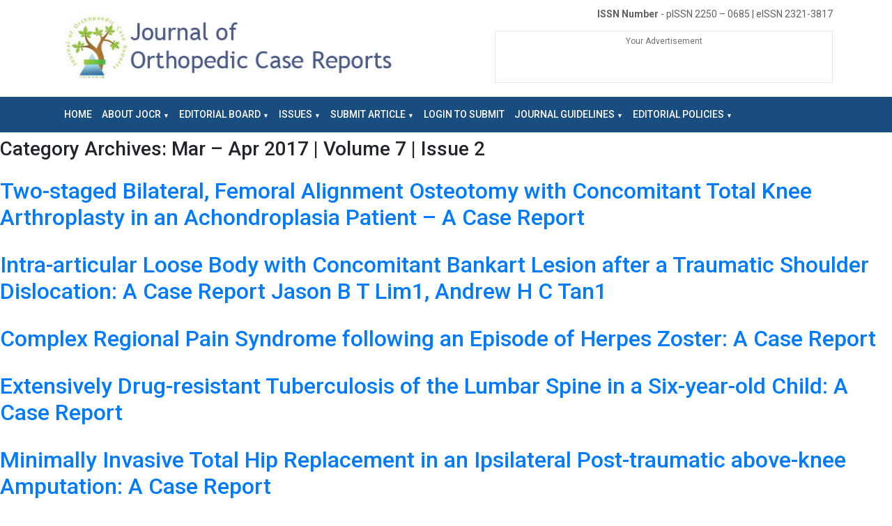

--- FILE ---
content_type: text/html; charset=UTF-8
request_url: https://jocr.co.in/wp/category/mar-apr-2017-volume-7-issue-2/
body_size: 73914
content:
<!DOCTYPE html>
<!--[if IE 6]>
<html id="ie6" lang="en-US">
<![endif]-->
<!--[if IE 7]>
<html id="ie7" lang="en-US">
<![endif]-->
<!--[if IE 8]>
<html id="ie8" lang="en-US">
<![endif]-->
<!--[if !(IE 6) | !(IE 7) | !(IE 8)  ]><!-->
<html lang="en-US">
<!--<![endif]-->
<head>
<meta charset="UTF-8" />
<title>
Mar &#8211; Apr 2017 | Volume 7 | Issue 2 | Journal of Orthopaedic Case Reports</title>
<link rel="profile" href="http://gmpg.org/xfn/11" />
<link rel="stylesheet" type="text/css" media="all" href="https://jocr.co.in/wp/wp-content/themes/jocr-latest-21/style.css" />
<link rel="preconnect" href="https://fonts.googleapis.com">
<link rel="preconnect" href="https://fonts.gstatic.com" crossorigin>
<link href="https://fonts.googleapis.com/css2?family=Roboto:wght@300;400;500;700&display=swap" rel="stylesheet">
<link rel="pingback" href="https://jocr.co.in/wp/xmlrpc.php" />
<!--[if lt IE 9]>
<script src="https://jocr.co.in/wp/wp-content/themes/jocr-latest-21/js/html5.js" type="text/javascript"></script>
<![endif]-->
<meta name='robots' content='max-image-preview:large' />
<link rel='dns-prefetch' href='//maxcdn.bootstrapcdn.com' />
<link rel='dns-prefetch' href='//canvasjs.com' />
<link rel='dns-prefetch' href='//d1bxh8uas1mnw7.cloudfront.net' />
<link rel="alternate" type="application/rss+xml" title="Journal of Orthopaedic Case Reports &raquo; Feed" href="https://jocr.co.in/wp/feed/" />
<link rel="alternate" type="application/rss+xml" title="Journal of Orthopaedic Case Reports &raquo; Comments Feed" href="https://jocr.co.in/wp/comments/feed/" />
<link rel="alternate" type="application/rss+xml" title="Journal of Orthopaedic Case Reports &raquo; Mar - Apr 2017 | Volume 7 | Issue 2 Category Feed" href="https://jocr.co.in/wp/category/mar-apr-2017-volume-7-issue-2/feed/" />
<style id='wp-img-auto-sizes-contain-inline-css' type='text/css'>
img:is([sizes=auto i],[sizes^="auto," i]){contain-intrinsic-size:3000px 1500px}
/*# sourceURL=wp-img-auto-sizes-contain-inline-css */
</style>
<style id='wp-emoji-styles-inline-css' type='text/css'>

	img.wp-smiley, img.emoji {
		display: inline !important;
		border: none !important;
		box-shadow: none !important;
		height: 1em !important;
		width: 1em !important;
		margin: 0 0.07em !important;
		vertical-align: -0.1em !important;
		background: none !important;
		padding: 0 !important;
	}
/*# sourceURL=wp-emoji-styles-inline-css */
</style>
<style id='wp-block-library-inline-css' type='text/css'>
:root{--wp-block-synced-color:#7a00df;--wp-block-synced-color--rgb:122,0,223;--wp-bound-block-color:var(--wp-block-synced-color);--wp-editor-canvas-background:#ddd;--wp-admin-theme-color:#007cba;--wp-admin-theme-color--rgb:0,124,186;--wp-admin-theme-color-darker-10:#006ba1;--wp-admin-theme-color-darker-10--rgb:0,107,160.5;--wp-admin-theme-color-darker-20:#005a87;--wp-admin-theme-color-darker-20--rgb:0,90,135;--wp-admin-border-width-focus:2px}@media (min-resolution:192dpi){:root{--wp-admin-border-width-focus:1.5px}}.wp-element-button{cursor:pointer}:root .has-very-light-gray-background-color{background-color:#eee}:root .has-very-dark-gray-background-color{background-color:#313131}:root .has-very-light-gray-color{color:#eee}:root .has-very-dark-gray-color{color:#313131}:root .has-vivid-green-cyan-to-vivid-cyan-blue-gradient-background{background:linear-gradient(135deg,#00d084,#0693e3)}:root .has-purple-crush-gradient-background{background:linear-gradient(135deg,#34e2e4,#4721fb 50%,#ab1dfe)}:root .has-hazy-dawn-gradient-background{background:linear-gradient(135deg,#faaca8,#dad0ec)}:root .has-subdued-olive-gradient-background{background:linear-gradient(135deg,#fafae1,#67a671)}:root .has-atomic-cream-gradient-background{background:linear-gradient(135deg,#fdd79a,#004a59)}:root .has-nightshade-gradient-background{background:linear-gradient(135deg,#330968,#31cdcf)}:root .has-midnight-gradient-background{background:linear-gradient(135deg,#020381,#2874fc)}:root{--wp--preset--font-size--normal:16px;--wp--preset--font-size--huge:42px}.has-regular-font-size{font-size:1em}.has-larger-font-size{font-size:2.625em}.has-normal-font-size{font-size:var(--wp--preset--font-size--normal)}.has-huge-font-size{font-size:var(--wp--preset--font-size--huge)}.has-text-align-center{text-align:center}.has-text-align-left{text-align:left}.has-text-align-right{text-align:right}.has-fit-text{white-space:nowrap!important}#end-resizable-editor-section{display:none}.aligncenter{clear:both}.items-justified-left{justify-content:flex-start}.items-justified-center{justify-content:center}.items-justified-right{justify-content:flex-end}.items-justified-space-between{justify-content:space-between}.screen-reader-text{border:0;clip-path:inset(50%);height:1px;margin:-1px;overflow:hidden;padding:0;position:absolute;width:1px;word-wrap:normal!important}.screen-reader-text:focus{background-color:#ddd;clip-path:none;color:#444;display:block;font-size:1em;height:auto;left:5px;line-height:normal;padding:15px 23px 14px;text-decoration:none;top:5px;width:auto;z-index:100000}html :where(.has-border-color){border-style:solid}html :where([style*=border-top-color]){border-top-style:solid}html :where([style*=border-right-color]){border-right-style:solid}html :where([style*=border-bottom-color]){border-bottom-style:solid}html :where([style*=border-left-color]){border-left-style:solid}html :where([style*=border-width]){border-style:solid}html :where([style*=border-top-width]){border-top-style:solid}html :where([style*=border-right-width]){border-right-style:solid}html :where([style*=border-bottom-width]){border-bottom-style:solid}html :where([style*=border-left-width]){border-left-style:solid}html :where(img[class*=wp-image-]){height:auto;max-width:100%}:where(figure){margin:0 0 1em}html :where(.is-position-sticky){--wp-admin--admin-bar--position-offset:var(--wp-admin--admin-bar--height,0px)}@media screen and (max-width:600px){html :where(.is-position-sticky){--wp-admin--admin-bar--position-offset:0px}}

/*# sourceURL=wp-block-library-inline-css */
</style><style id='wp-block-paragraph-inline-css' type='text/css'>
.is-small-text{font-size:.875em}.is-regular-text{font-size:1em}.is-large-text{font-size:2.25em}.is-larger-text{font-size:3em}.has-drop-cap:not(:focus):first-letter{float:left;font-size:8.4em;font-style:normal;font-weight:100;line-height:.68;margin:.05em .1em 0 0;text-transform:uppercase}body.rtl .has-drop-cap:not(:focus):first-letter{float:none;margin-left:.1em}p.has-drop-cap.has-background{overflow:hidden}:root :where(p.has-background){padding:1.25em 2.375em}:where(p.has-text-color:not(.has-link-color)) a{color:inherit}p.has-text-align-left[style*="writing-mode:vertical-lr"],p.has-text-align-right[style*="writing-mode:vertical-rl"]{rotate:180deg}
/*# sourceURL=https://jocr.co.in/wp/wp-includes/blocks/paragraph/style.min.css */
</style>
<style id='global-styles-inline-css' type='text/css'>
:root{--wp--preset--aspect-ratio--square: 1;--wp--preset--aspect-ratio--4-3: 4/3;--wp--preset--aspect-ratio--3-4: 3/4;--wp--preset--aspect-ratio--3-2: 3/2;--wp--preset--aspect-ratio--2-3: 2/3;--wp--preset--aspect-ratio--16-9: 16/9;--wp--preset--aspect-ratio--9-16: 9/16;--wp--preset--color--black: #000000;--wp--preset--color--cyan-bluish-gray: #abb8c3;--wp--preset--color--white: #ffffff;--wp--preset--color--pale-pink: #f78da7;--wp--preset--color--vivid-red: #cf2e2e;--wp--preset--color--luminous-vivid-orange: #ff6900;--wp--preset--color--luminous-vivid-amber: #fcb900;--wp--preset--color--light-green-cyan: #7bdcb5;--wp--preset--color--vivid-green-cyan: #00d084;--wp--preset--color--pale-cyan-blue: #8ed1fc;--wp--preset--color--vivid-cyan-blue: #0693e3;--wp--preset--color--vivid-purple: #9b51e0;--wp--preset--gradient--vivid-cyan-blue-to-vivid-purple: linear-gradient(135deg,rgb(6,147,227) 0%,rgb(155,81,224) 100%);--wp--preset--gradient--light-green-cyan-to-vivid-green-cyan: linear-gradient(135deg,rgb(122,220,180) 0%,rgb(0,208,130) 100%);--wp--preset--gradient--luminous-vivid-amber-to-luminous-vivid-orange: linear-gradient(135deg,rgb(252,185,0) 0%,rgb(255,105,0) 100%);--wp--preset--gradient--luminous-vivid-orange-to-vivid-red: linear-gradient(135deg,rgb(255,105,0) 0%,rgb(207,46,46) 100%);--wp--preset--gradient--very-light-gray-to-cyan-bluish-gray: linear-gradient(135deg,rgb(238,238,238) 0%,rgb(169,184,195) 100%);--wp--preset--gradient--cool-to-warm-spectrum: linear-gradient(135deg,rgb(74,234,220) 0%,rgb(151,120,209) 20%,rgb(207,42,186) 40%,rgb(238,44,130) 60%,rgb(251,105,98) 80%,rgb(254,248,76) 100%);--wp--preset--gradient--blush-light-purple: linear-gradient(135deg,rgb(255,206,236) 0%,rgb(152,150,240) 100%);--wp--preset--gradient--blush-bordeaux: linear-gradient(135deg,rgb(254,205,165) 0%,rgb(254,45,45) 50%,rgb(107,0,62) 100%);--wp--preset--gradient--luminous-dusk: linear-gradient(135deg,rgb(255,203,112) 0%,rgb(199,81,192) 50%,rgb(65,88,208) 100%);--wp--preset--gradient--pale-ocean: linear-gradient(135deg,rgb(255,245,203) 0%,rgb(182,227,212) 50%,rgb(51,167,181) 100%);--wp--preset--gradient--electric-grass: linear-gradient(135deg,rgb(202,248,128) 0%,rgb(113,206,126) 100%);--wp--preset--gradient--midnight: linear-gradient(135deg,rgb(2,3,129) 0%,rgb(40,116,252) 100%);--wp--preset--font-size--small: 13px;--wp--preset--font-size--medium: 20px;--wp--preset--font-size--large: 36px;--wp--preset--font-size--x-large: 42px;--wp--preset--spacing--20: 0.44rem;--wp--preset--spacing--30: 0.67rem;--wp--preset--spacing--40: 1rem;--wp--preset--spacing--50: 1.5rem;--wp--preset--spacing--60: 2.25rem;--wp--preset--spacing--70: 3.38rem;--wp--preset--spacing--80: 5.06rem;--wp--preset--shadow--natural: 6px 6px 9px rgba(0, 0, 0, 0.2);--wp--preset--shadow--deep: 12px 12px 50px rgba(0, 0, 0, 0.4);--wp--preset--shadow--sharp: 6px 6px 0px rgba(0, 0, 0, 0.2);--wp--preset--shadow--outlined: 6px 6px 0px -3px rgb(255, 255, 255), 6px 6px rgb(0, 0, 0);--wp--preset--shadow--crisp: 6px 6px 0px rgb(0, 0, 0);}:where(.is-layout-flex){gap: 0.5em;}:where(.is-layout-grid){gap: 0.5em;}body .is-layout-flex{display: flex;}.is-layout-flex{flex-wrap: wrap;align-items: center;}.is-layout-flex > :is(*, div){margin: 0;}body .is-layout-grid{display: grid;}.is-layout-grid > :is(*, div){margin: 0;}:where(.wp-block-columns.is-layout-flex){gap: 2em;}:where(.wp-block-columns.is-layout-grid){gap: 2em;}:where(.wp-block-post-template.is-layout-flex){gap: 1.25em;}:where(.wp-block-post-template.is-layout-grid){gap: 1.25em;}.has-black-color{color: var(--wp--preset--color--black) !important;}.has-cyan-bluish-gray-color{color: var(--wp--preset--color--cyan-bluish-gray) !important;}.has-white-color{color: var(--wp--preset--color--white) !important;}.has-pale-pink-color{color: var(--wp--preset--color--pale-pink) !important;}.has-vivid-red-color{color: var(--wp--preset--color--vivid-red) !important;}.has-luminous-vivid-orange-color{color: var(--wp--preset--color--luminous-vivid-orange) !important;}.has-luminous-vivid-amber-color{color: var(--wp--preset--color--luminous-vivid-amber) !important;}.has-light-green-cyan-color{color: var(--wp--preset--color--light-green-cyan) !important;}.has-vivid-green-cyan-color{color: var(--wp--preset--color--vivid-green-cyan) !important;}.has-pale-cyan-blue-color{color: var(--wp--preset--color--pale-cyan-blue) !important;}.has-vivid-cyan-blue-color{color: var(--wp--preset--color--vivid-cyan-blue) !important;}.has-vivid-purple-color{color: var(--wp--preset--color--vivid-purple) !important;}.has-black-background-color{background-color: var(--wp--preset--color--black) !important;}.has-cyan-bluish-gray-background-color{background-color: var(--wp--preset--color--cyan-bluish-gray) !important;}.has-white-background-color{background-color: var(--wp--preset--color--white) !important;}.has-pale-pink-background-color{background-color: var(--wp--preset--color--pale-pink) !important;}.has-vivid-red-background-color{background-color: var(--wp--preset--color--vivid-red) !important;}.has-luminous-vivid-orange-background-color{background-color: var(--wp--preset--color--luminous-vivid-orange) !important;}.has-luminous-vivid-amber-background-color{background-color: var(--wp--preset--color--luminous-vivid-amber) !important;}.has-light-green-cyan-background-color{background-color: var(--wp--preset--color--light-green-cyan) !important;}.has-vivid-green-cyan-background-color{background-color: var(--wp--preset--color--vivid-green-cyan) !important;}.has-pale-cyan-blue-background-color{background-color: var(--wp--preset--color--pale-cyan-blue) !important;}.has-vivid-cyan-blue-background-color{background-color: var(--wp--preset--color--vivid-cyan-blue) !important;}.has-vivid-purple-background-color{background-color: var(--wp--preset--color--vivid-purple) !important;}.has-black-border-color{border-color: var(--wp--preset--color--black) !important;}.has-cyan-bluish-gray-border-color{border-color: var(--wp--preset--color--cyan-bluish-gray) !important;}.has-white-border-color{border-color: var(--wp--preset--color--white) !important;}.has-pale-pink-border-color{border-color: var(--wp--preset--color--pale-pink) !important;}.has-vivid-red-border-color{border-color: var(--wp--preset--color--vivid-red) !important;}.has-luminous-vivid-orange-border-color{border-color: var(--wp--preset--color--luminous-vivid-orange) !important;}.has-luminous-vivid-amber-border-color{border-color: var(--wp--preset--color--luminous-vivid-amber) !important;}.has-light-green-cyan-border-color{border-color: var(--wp--preset--color--light-green-cyan) !important;}.has-vivid-green-cyan-border-color{border-color: var(--wp--preset--color--vivid-green-cyan) !important;}.has-pale-cyan-blue-border-color{border-color: var(--wp--preset--color--pale-cyan-blue) !important;}.has-vivid-cyan-blue-border-color{border-color: var(--wp--preset--color--vivid-cyan-blue) !important;}.has-vivid-purple-border-color{border-color: var(--wp--preset--color--vivid-purple) !important;}.has-vivid-cyan-blue-to-vivid-purple-gradient-background{background: var(--wp--preset--gradient--vivid-cyan-blue-to-vivid-purple) !important;}.has-light-green-cyan-to-vivid-green-cyan-gradient-background{background: var(--wp--preset--gradient--light-green-cyan-to-vivid-green-cyan) !important;}.has-luminous-vivid-amber-to-luminous-vivid-orange-gradient-background{background: var(--wp--preset--gradient--luminous-vivid-amber-to-luminous-vivid-orange) !important;}.has-luminous-vivid-orange-to-vivid-red-gradient-background{background: var(--wp--preset--gradient--luminous-vivid-orange-to-vivid-red) !important;}.has-very-light-gray-to-cyan-bluish-gray-gradient-background{background: var(--wp--preset--gradient--very-light-gray-to-cyan-bluish-gray) !important;}.has-cool-to-warm-spectrum-gradient-background{background: var(--wp--preset--gradient--cool-to-warm-spectrum) !important;}.has-blush-light-purple-gradient-background{background: var(--wp--preset--gradient--blush-light-purple) !important;}.has-blush-bordeaux-gradient-background{background: var(--wp--preset--gradient--blush-bordeaux) !important;}.has-luminous-dusk-gradient-background{background: var(--wp--preset--gradient--luminous-dusk) !important;}.has-pale-ocean-gradient-background{background: var(--wp--preset--gradient--pale-ocean) !important;}.has-electric-grass-gradient-background{background: var(--wp--preset--gradient--electric-grass) !important;}.has-midnight-gradient-background{background: var(--wp--preset--gradient--midnight) !important;}.has-small-font-size{font-size: var(--wp--preset--font-size--small) !important;}.has-medium-font-size{font-size: var(--wp--preset--font-size--medium) !important;}.has-large-font-size{font-size: var(--wp--preset--font-size--large) !important;}.has-x-large-font-size{font-size: var(--wp--preset--font-size--x-large) !important;}
/*# sourceURL=global-styles-inline-css */
</style>

<style id='classic-theme-styles-inline-css' type='text/css'>
/*! This file is auto-generated */
.wp-block-button__link{color:#fff;background-color:#32373c;border-radius:9999px;box-shadow:none;text-decoration:none;padding:calc(.667em + 2px) calc(1.333em + 2px);font-size:1.125em}.wp-block-file__button{background:#32373c;color:#fff;text-decoration:none}
/*# sourceURL=/wp-includes/css/classic-themes.min.css */
</style>
<link rel='stylesheet' id='contact-form-7-css' href='https://jocr.co.in/wp/wp-content/plugins/contact-form-7/includes/css/styles.css?ver=6.1.1' type='text/css' media='all' />
<link rel='stylesheet' id='dashicons-css' href='https://jocr.co.in/wp/wp-includes/css/dashicons.min.css?ver=6.9' type='text/css' media='all' />
<link rel='stylesheet' id='rmp-menu-styles-css' href='https://jocr.co.in/wp/wp-content/uploads/rmp-menu/css/rmp-menu.css?ver=14.32.32' type='text/css' media='all' />
<link rel='stylesheet' id='fontawesome-css' href='https://jocr.co.in/wp/wp-content/plugins/wp-subscription-forms/fontawesome/css/all.min.css?ver=1.2.5' type='text/css' media='all' />
<link rel='stylesheet' id='wpsf-frontend-style-css' href='https://jocr.co.in/wp/wp-content/plugins/wp-subscription-forms/css/wpsf-frontend.css?ver=1.2.5' type='text/css' media='all' />
<link rel='stylesheet' id='style-css' href='https://jocr.co.in/wp/wp-content/themes/jocr-latest-21/style.css?ver=1768998495' type='text/css' media='all' />
<link rel='stylesheet' id='jocr-master-css' href='https://jocr.co.in/wp/wp-content/themes/jocr-latest-21/css/jocr-master.css?ver=1768998495' type='text/css' media='all' />
<link rel='stylesheet' id='jbootstrap-css' href='https://jocr.co.in/wp/wp-content/themes/jocr-latest-21/css/bootstrap.min.css?ver=1768998495' type='text/css' media='all' />
<link rel='stylesheet' id='font-awesome-css' href='https://jocr.co.in/wp/wp-content/themes/jocr-latest-21/css/font-awesome.min.css?ver=1768998495' type='text/css' media='all' />
<link rel='stylesheet' id='themify-icons-css' href='https://jocr.co.in/wp/wp-content/themes/jocr-latest-21/css/themify-icons.css?ver=1768998495' type='text/css' media='all' />
<link rel='stylesheet' id='magnific-popup-css' href='https://jocr.co.in/wp/wp-content/themes/jocr-latest-21/css/magnific-popup.css?ver=1768998495' type='text/css' media='all' />
<link rel='stylesheet' id='animate-css' href='https://jocr.co.in/wp/wp-content/themes/jocr-latest-21/css/animate.css?ver=1768998495' type='text/css' media='all' />
<link rel='stylesheet' id='/owl.carousel-css' href='https://jocr.co.in/wp/wp-content/themes/jocr-latest-21/css//owl.carousel.css?ver=1768998495' type='text/css' media='all' />
<link rel='stylesheet' id='wp-pagenavi-css' href='https://jocr.co.in/wp/wp-content/plugins/wp-pagenavi/pagenavi-css.css?ver=2.70' type='text/css' media='all' />
<link rel='stylesheet' id='heateor_sss_frontend_css-css' href='https://jocr.co.in/wp/wp-content/plugins/sassy-social-share/public/css/sassy-social-share-public.css?ver=3.3.77' type='text/css' media='all' />
<style id='heateor_sss_frontend_css-inline-css' type='text/css'>
.heateor_sss_button_instagram span.heateor_sss_svg,a.heateor_sss_instagram span.heateor_sss_svg{background:radial-gradient(circle at 30% 107%,#fdf497 0,#fdf497 5%,#fd5949 45%,#d6249f 60%,#285aeb 90%)}.heateor_sss_horizontal_sharing .heateor_sss_svg,.heateor_sss_standard_follow_icons_container .heateor_sss_svg{color:#fff;border-width:0px;border-style:solid;border-color:transparent}.heateor_sss_horizontal_sharing .heateorSssTCBackground{color:#666}.heateor_sss_horizontal_sharing span.heateor_sss_svg:hover,.heateor_sss_standard_follow_icons_container span.heateor_sss_svg:hover{border-color:transparent;}.heateor_sss_vertical_sharing span.heateor_sss_svg,.heateor_sss_floating_follow_icons_container span.heateor_sss_svg{color:#fff;border-width:0px;border-style:solid;border-color:transparent;}.heateor_sss_vertical_sharing .heateorSssTCBackground{color:#666;}.heateor_sss_vertical_sharing span.heateor_sss_svg:hover,.heateor_sss_floating_follow_icons_container span.heateor_sss_svg:hover{border-color:transparent;}@media screen and (max-width:783px) {.heateor_sss_vertical_sharing{display:none!important}}
/*# sourceURL=heateor_sss_frontend_css-inline-css */
</style>
<script type="text/javascript" src="https://jocr.co.in/wp/wp-includes/js/jquery/jquery.min.js?ver=3.7.1" id="jquery-core-js"></script>
<script type="text/javascript" src="https://jocr.co.in/wp/wp-includes/js/jquery/jquery-migrate.min.js?ver=3.4.1" id="jquery-migrate-js"></script>
<script type="text/javascript" id="wpsf-frontend-script-js-extra">
/* <![CDATA[ */
var wpsf_frontend_obj = {"ajax_url":"https://jocr.co.in/wp/wp-admin/admin-ajax.php","ajax_nonce":"1174ad74ea"};
//# sourceURL=wpsf-frontend-script-js-extra
/* ]]> */
</script>
<script type="text/javascript" src="https://jocr.co.in/wp/wp-content/plugins/wp-subscription-forms/js/wpsf-frontend.js?ver=1.2.5" id="wpsf-frontend-script-js"></script>
<link rel="https://api.w.org/" href="https://jocr.co.in/wp/wp-json/" /><link rel="alternate" title="JSON" type="application/json" href="https://jocr.co.in/wp/wp-json/wp/v2/categories/1304" /><link rel="EditURI" type="application/rsd+xml" title="RSD" href="https://jocr.co.in/wp/xmlrpc.php?rsd" />
<meta name="generator" content="WordPress 6.9" />
<script type="text/javascript">
	window._wp_rp_static_base_url = 'https://wprp.zemanta.com/static/';
	window._wp_rp_wp_ajax_url = "https://jocr.co.in/wp/wp-admin/admin-ajax.php";
	window._wp_rp_plugin_version = '3.6.4';
	window._wp_rp_post_id = '81881';
	window._wp_rp_num_rel_posts = '4';
	window._wp_rp_thumbnails = true;
	window._wp_rp_post_title = 'Two-staged+Bilateral%2C+Femoral+Alignment+Osteotomy+with+Concomitant+Total+Knee+Arthroplasty+in+an+Achondroplasia+Patient+%E2%80%93+A+Case+Report';
	window._wp_rp_post_tags = ['mar+-+apr+2017+%7C+volume+7+%7C+is', 'uncategorized', 'case', 'patient', 'report', 'knee', 'a', 'bilater', 'align', 'total'];
	window._wp_rp_promoted_content = true;
</script>
<link rel="stylesheet" href="https://jocr.co.in/wp/wp-content/plugins/wordpress-23-related-posts-plugin/static/themes/momma.css?version=3.6.4" />
<style type="text/css"><div class="tptn_post_count"></div>

</style>		<style type="text/css" id="wp-custom-css">
			.wp_rp_wrap .related_post_title {
    margin-bottom: 20px !important;
}

@media only screen and (max-width: 767px) {
.gt_switcher.notranslate{display: inline-block;}
div.gtranslate_wrapper{text-align: center;}
}		</style>
			<meta name="viewport" content="width=device-width, initial-scale=1.0">
	<!-- Favicon -->   
	
	

	<!--[if lt IE 9]>
	  <script src="https://oss.maxcdn.com/html5shiv/3.7.2/html5shiv.min.js"></script>
	  <script src="https://oss.maxcdn.com/respond/1.4.2/respond.min.js"></script>
	<![endif]-->
	
    
    
<link rel='stylesheet' id='wpsf-frontend-custom-css' href='https://jocr.co.in/wp/wp-content/plugins/wp-subscription-forms/css/wpsf-custom.css?ver=1.2.5' type='text/css' media='all' />
<style id='wpsf-frontend-custom-inline-css' type='text/css'>
.wpsf-subscription_form{max-width:100% !important;}
/*# sourceURL=wpsf-frontend-custom-inline-css */
</style>
</head>

<body class="archive category category-mar-apr-2017-volume-7-issue-2 category-1304 wp-theme-jocr-latest-21">

<!-- Page Preloder -->
	<div id="preloder">
		<div class="loader"></div>
	</div>

	<!-- header section -->
	<header class="header-section">
		
		<div class="container">
			<!-- logo -->
			<div class="row">
				<div class="col-sm-6 col-lg-6 ">
					<a href="https://jocr.co.in/wp" class="site-logo"><img src="https://jocr.co.in/wp/wp-content/themes/jocr-latest-21/img/logo.jpg" alt=""></a>
				</div>
				<div class="col-sm-6 col-lg-6 ">
					<!--<div class="nav-switch">
						<i class="fa fa-bars"></i>
					</div>-->
					<div class="header-info">				
						<div class="hf-item">
							<div class="textwidget custom-html-widget"><b>ISSN Number</b> - pISSN  2250 – 0685 | eISSN  2321-3817</div>						</div>
						<div class="hf-ads">
							
<p>Your Advertisement</p>
						</div>
					</div>
				</div>
			</div>
		</div>
	</header>
	<!-- header section end-->


	<!-- Header section  -->
	<nav class="nav-section">
		<div class="container innermenus">
			
			<ul id="main-nav" class="main-menu"><div class="menu-primary-menu-container"><ul id="menu-primary-menu" class="menu"><li id="menu-item-30351" class="menu-item menu-item-type-post_type menu-item-object-page menu-item-home menu-item-30351"><a href="https://jocr.co.in/wp/">Home</a></li>
<li id="menu-item-5687" class="menu-item menu-item-type-custom menu-item-object-custom menu-item-has-children menu-item-5687"><a href="https://www.jocr.co.in/wp/about-jocr/">About JOCR</a>
<ul class="sub-menu">
	<li id="menu-item-30888" class="menu-item menu-item-type-post_type menu-item-object-page menu-item-30888"><a href="https://jocr.co.in/wp/jocr-indexing-and-abstracting/">Indexing / Abstracting</a></li>
	<li id="menu-item-8836" class="menu-item menu-item-type-post_type menu-item-object-page menu-item-8836"><a href="https://jocr.co.in/wp/academic-partners/">Academic Partners</a></li>
</ul>
</li>
<li id="menu-item-411" class="menu-item menu-item-type-post_type menu-item-object-page menu-item-has-children menu-item-411"><a href="https://jocr.co.in/wp/editorial-board/">Editorial Board</a>
<ul class="sub-menu">
	<li id="menu-item-5968" class="menu-item menu-item-type-custom menu-item-object-custom menu-item-5968"><a href="https://www.jocr.co.in/wp/editorial-board-affiliations/">Editorial Board Affiliations</a></li>
	<li id="menu-item-14262" class="menu-item menu-item-type-post_type menu-item-object-page menu-item-14262"><a href="https://jocr.co.in/wp/reviewers-board/">Reviewers Board</a></li>
</ul>
</li>
<li id="menu-item-53576" class="menu-item menu-item-type-custom menu-item-object-custom menu-item-has-children menu-item-53576"><a href="#">Issues</a>
<ul class="sub-menu">
	<li id="menu-item-30452" class="menu-item menu-item-type-custom menu-item-object-custom menu-item-30452"><a href="https://jocr.co.in/wp/current-issue/">Current Issue</a></li>
	<li id="menu-item-53577" class="menu-item menu-item-type-post_type menu-item-object-page menu-item-53577"><a href="https://jocr.co.in/wp/ahead-of-print/">Ahead of Print</a></li>
	<li id="menu-item-30358" class="menu-item menu-item-type-post_type menu-item-object-page menu-item-30358"><a href="https://jocr.co.in/wp/archives/">Archive</a></li>
</ul>
</li>
<li id="menu-item-401" class="menu-item menu-item-type-post_type menu-item-object-page menu-item-has-children menu-item-401"><a href="https://jocr.co.in/wp/submit-article/">Submit Article</a>
<ul class="sub-menu">
	<li id="menu-item-45287" class="menu-item menu-item-type-post_type menu-item-object-page menu-item-45287"><a href="https://jocr.co.in/wp/payment-options/">Payment Options</a></li>
	<li id="menu-item-51989" class="menu-item menu-item-type-post_type menu-item-object-page menu-item-51989"><a href="https://jocr.co.in/wp/terms-and-conditions/">Terms and Conditions</a></li>
	<li id="menu-item-50883" class="menu-item menu-item-type-post_type menu-item-object-page menu-item-50883"><a href="https://jocr.co.in/wp/jocr-refund-policy/">JOCR REFUND POLICY</a></li>
</ul>
</li>
<li id="menu-item-131" class="menu-item menu-item-type-custom menu-item-object-custom menu-item-131"><a href="https://scripturesubmission.com/index.php/jocr/login">LOGIN to Submit</a></li>
<li id="menu-item-70" class="menu-item menu-item-type-custom menu-item-object-custom menu-item-has-children menu-item-70"><a href="https://www.jocr.co.in/wp/authors-guidelines/">Journal Guidelines</a>
<ul class="sub-menu">
	<li id="menu-item-9586" class="menu-item menu-item-type-post_type menu-item-object-page menu-item-9586"><a href="https://jocr.co.in/wp/review-process/">Review Process</a></li>
</ul>
</li>
<li id="menu-item-4208" class="menu-item menu-item-type-post_type menu-item-object-page menu-item-has-children menu-item-4208"><a href="https://jocr.co.in/wp/editorial-policies/">Editorial Policies</a>
<ul class="sub-menu">
	<li id="menu-item-12348" class="menu-item menu-item-type-post_type menu-item-object-page menu-item-12348"><a href="https://jocr.co.in/wp/advertise-with-us/">Advertise with Us</a></li>
</ul>
</li>
</ul></div>
			</ul>
		</div>
	</nav>
	<!-- Header section end -->
<section id="primary">
  <div id="content" role="main">
        <header class="page-header">
      <h1 class="page-title">
        Category Archives: <span>Mar &#8211; Apr 2017 | Volume 7 | Issue 2</span>      </h1>
          </header>
            <article id="post-81881" class="post-81881 post type-post status-publish format-standard hentry category-mar-apr-2017-volume-7-issue-2 category-uncategorized">
  <header class="entry-header customs">
        <h1 class="entry-title"><a href="https://jocr.co.in/wp/2017/03/two-staged-bilateral-femoral-alignment-osteotomy-with-concomitant-total-knee-arthroplasty-in-an-achondroplasia-patient-a-case-report/" title="Permalink to Two-staged Bilateral, Femoral Alignment Osteotomy with Concomitant Total Knee Arthroplasty in an Achondroplasia Patient – A Case Report" rel="bookmark">
      Two-staged Bilateral, Femoral Alignment Osteotomy with Concomitant Total Knee Arthroplasty in an Achondroplasia Patient – A Case Report      </a></h1>
        </header>
    <!-- .entry-header -->
    <div class="entry-content">
                                  </div>
    <!-- .entry-summary -->
    
    
    <!-- #entry-meta --> 
</article>
<!-- #post-81881 -->        <article id="post-81876" class="post-81876 post type-post status-publish format-standard hentry category-mar-apr-2017-volume-7-issue-2 category-uncategorized">
  <header class="entry-header customs">
        <h1 class="entry-title"><a href="https://jocr.co.in/wp/2017/03/intra-articular-loose-body-with-concomitant-bankart-lesion-after-a-traumatic-shoulder-dislocation-a-case-report-jason-b-t-lim1-andrew-h-c-tan1/" title="Permalink to Intra-articular Loose Body with Concomitant Bankart Lesion after a Traumatic Shoulder Dislocation: A Case Report Jason B T Lim1, Andrew H C Tan1" rel="bookmark">
      Intra-articular Loose Body with Concomitant Bankart Lesion after a Traumatic Shoulder Dislocation: A Case Report Jason B T Lim1, Andrew H C Tan1      </a></h1>
        </header>
    <!-- .entry-header -->
    <div class="entry-content">
                                  </div>
    <!-- .entry-summary -->
    
    
    <!-- #entry-meta --> 
</article>
<!-- #post-81876 -->        <article id="post-81872" class="post-81872 post type-post status-publish format-standard hentry category-mar-apr-2017-volume-7-issue-2 category-uncategorized">
  <header class="entry-header customs">
        <h1 class="entry-title"><a href="https://jocr.co.in/wp/2017/03/complex-regional-pain-syndrome-following-an-episode-of-herpes-zoster-a-case-report/" title="Permalink to Complex Regional Pain Syndrome following an Episode of Herpes Zoster: A Case Report" rel="bookmark">
      Complex Regional Pain Syndrome following an Episode of Herpes Zoster: A Case Report      </a></h1>
        </header>
    <!-- .entry-header -->
    <div class="entry-content">
                                  </div>
    <!-- .entry-summary -->
    
    
    <!-- #entry-meta --> 
</article>
<!-- #post-81872 -->        <article id="post-81866" class="post-81866 post type-post status-publish format-standard hentry category-mar-apr-2017-volume-7-issue-2 category-uncategorized">
  <header class="entry-header customs">
        <h1 class="entry-title"><a href="https://jocr.co.in/wp/2017/03/extensively-drug-resistant-tuberculosis-of-the-lumbar-spine-in-a-six-year-old-child-a-case-report/" title="Permalink to Extensively Drug-resistant Tuberculosis of the Lumbar Spine in a Six-year-old Child: A Case Report" rel="bookmark">
      Extensively Drug-resistant Tuberculosis of the Lumbar Spine in a Six-year-old Child: A Case Report      </a></h1>
        </header>
    <!-- .entry-header -->
    <div class="entry-content">
                                  </div>
    <!-- .entry-summary -->
    
    
    <!-- #entry-meta --> 
</article>
<!-- #post-81866 -->        <article id="post-81860" class="post-81860 post type-post status-publish format-standard hentry category-mar-apr-2017-volume-7-issue-2 category-uncategorized">
  <header class="entry-header customs">
        <h1 class="entry-title"><a href="https://jocr.co.in/wp/2017/03/minimally-invasive-total-hip-replacement-in-an-ipsilateral-post-traumatic-above-knee-amputation-a-case-report/" title="Permalink to Minimally Invasive Total Hip Replacement in an Ipsilateral Post-traumatic above-knee Amputation: A Case Report" rel="bookmark">
      Minimally Invasive Total Hip Replacement in an Ipsilateral Post-traumatic above-knee Amputation: A Case Report      </a></h1>
        </header>
    <!-- .entry-header -->
    <div class="entry-content">
                                  </div>
    <!-- .entry-summary -->
    
    
    <!-- #entry-meta --> 
</article>
<!-- #post-81860 -->        <article id="post-81818" class="post-81818 post type-post status-publish format-standard hentry category-mar-apr-2017-volume-7-issue-2 category-uncategorized">
  <header class="entry-header customs">
        <h1 class="entry-title"><a href="https://jocr.co.in/wp/2017/03/recurrent-extra-and-intra-articular-synovial-chondromatosis-of-the-ankle-with-tarsal-tunnel-syndrome-a-rare-case-report/" title="Permalink to Recurrent Extra- and Intra-articular Synovial Chondromatosis of the Ankle with Tarsal Tunnel Syndrome: A Rare Case Report" rel="bookmark">
      Recurrent Extra- and Intra-articular Synovial Chondromatosis of the Ankle with Tarsal Tunnel Syndrome: A Rare Case Report      </a></h1>
        </header>
    <!-- .entry-header -->
    <div class="entry-content">
                                  </div>
    <!-- .entry-summary -->
    
    
    <!-- #entry-meta --> 
</article>
<!-- #post-81818 -->        <article id="post-81777" class="post-81777 post type-post status-publish format-standard hentry category-mar-apr-2017-volume-7-issue-2 category-uncategorized">
  <header class="entry-header customs">
        <h1 class="entry-title"><a href="https://jocr.co.in/wp/2017/03/case-report-oblique-fracture-of-the-ulnar-sesamoid-bone-of-the-metacarpophalangeal-joint-a-rare-pathology/" title="Permalink to Case Report: Oblique Fracture of the Ulnar Sesamoid Bone of the Metacarpophalangeal Joint, a Rare Pathology" rel="bookmark">
      Case Report: Oblique Fracture of the Ulnar Sesamoid Bone of the Metacarpophalangeal Joint, a Rare Pathology      </a></h1>
        </header>
    <!-- .entry-header -->
    <div class="entry-content">
                                  </div>
    <!-- .entry-summary -->
    
    
    <!-- #entry-meta --> 
</article>
<!-- #post-81777 -->        <article id="post-81774" class="post-81774 post type-post status-publish format-standard hentry category-mar-apr-2017-volume-7-issue-2 category-uncategorized">
  <header class="entry-header customs">
        <h1 class="entry-title"><a href="https://jocr.co.in/wp/2017/03/acute-compartment-syndrome-after-an-olecranon-fracture-in-a-patient-with-mild-hemophilia-b/" title="Permalink to Acute Compartment Syndrome after an Olecranon Fracture in a Patient with Mild Hemophilia B" rel="bookmark">
      Acute Compartment Syndrome after an Olecranon Fracture in a Patient with Mild Hemophilia B      </a></h1>
        </header>
    <!-- .entry-header -->
    <div class="entry-content">
                                  </div>
    <!-- .entry-summary -->
    
    
    <!-- #entry-meta --> 
</article>
<!-- #post-81774 -->        <article id="post-81770" class="post-81770 post type-post status-publish format-standard hentry category-mar-apr-2017-volume-7-issue-2 category-uncategorized">
  <header class="entry-header customs">
        <h1 class="entry-title"><a href="https://jocr.co.in/wp/2017/03/fracture-dislocation-of-shoulder-with-brachial-plexus-palsy-a-case-report-and-review-of-management-options/" title="Permalink to Fracture Dislocation of Shoulder with Brachial Plexus Palsy: A Case Report and Review of Management Options" rel="bookmark">
      Fracture Dislocation of Shoulder with Brachial Plexus Palsy: A Case Report and Review of Management Options      </a></h1>
        </header>
    <!-- .entry-header -->
    <div class="entry-content">
                                  </div>
    <!-- .entry-summary -->
    
    
    <!-- #entry-meta --> 
</article>
<!-- #post-81770 -->        <article id="post-81767" class="post-81767 post type-post status-publish format-standard hentry category-mar-apr-2017-volume-7-issue-2 category-uncategorized">
  <header class="entry-header customs">
        <h1 class="entry-title"><a href="https://jocr.co.in/wp/2017/03/bilateral-ankle-fusion-in-leak-syndrome-induced-deformity-a-case-report/" title="Permalink to Bilateral Ankle Fusion in Leak Syndrome Induced Deformity: A Case Report" rel="bookmark">
      Bilateral Ankle Fusion in Leak Syndrome Induced Deformity: A Case Report      </a></h1>
        </header>
    <!-- .entry-header -->
    <div class="entry-content">
                                  </div>
    <!-- .entry-summary -->
    
    
    <!-- #entry-meta --> 
</article>
<!-- #post-81767 -->        		<nav id="nav-below">
			<span class="nav-previous"><a href="https://jocr.co.in/wp/category/mar-apr-2017-volume-7-issue-2/page/2/" ><i class="fa fa-arrow-left" aria-hidden="true"></i> Previous Article</a></span>
			<span class="nav-next"></span>
		</nav><!-- #nav-above -->
		      </div>
  <!-- #content --> 
</section>
<!-- #primary -->

<aside id="secondary" class="right-sidebar" role="complementary">
	
		
<div class="service-content-top">
	<div class="searchform">
						<form method="get" id="searchform" action="https://jocr.co.in/wp/">
		<input type="text" class="field" value="" name="s" id="s" placeholder="Search articles">
		<input type="submit" class="submit" name="submit" id="searchsubmit" value="Search">
	</form>					</div>
						<h2>Become a reviewer</h2>
						<div class="serviceimg">
							<div class="textwidget custom-html-widget"><div class="joinjocr">
<a href="https://www.jocr.co.in/wp//join-jocr-reviewers-list/"><span><i class="fa fa-users" aria-hidden="true"></i></span>
<div>Join JOCR <br />Reviewer's List</div></a>
</div></div>						</div>
					</div>
					
					<div class="jocrlinks mainjocrlinks">
						<h2 style="display:none;">JOCR Links</h2>
						<div class="menu-jocr-links-container"><ul id="menu-jocr-links" class="menu"><li id="menu-item-30328" class="menu-item menu-item-type-post_type menu-item-object-page menu-item-home menu-item-30328"><a href="https://jocr.co.in/wp/">Home</a></li>
<li id="menu-item-30876" class="menu-item menu-item-type-post_type menu-item-object-page menu-item-30876"><a href="https://jocr.co.in/wp/about-jocr/">About JOCR</a></li>
<li id="menu-item-30878" class="menu-item menu-item-type-post_type menu-item-object-page menu-item-30878"><a href="https://jocr.co.in/wp/current-issue/">Current Issue</a></li>
<li id="menu-item-30646" class="menu-item menu-item-type-post_type menu-item-object-page menu-item-30646"><a href="https://jocr.co.in/wp/archives/">Archives</a></li>
<li id="menu-item-30325" class="menu-item menu-item-type-post_type menu-item-object-page menu-item-30325"><a href="https://jocr.co.in/wp/academic-partners/">Academic Partners</a></li>
<li id="menu-item-30326" class="menu-item menu-item-type-post_type menu-item-object-page menu-item-30326"><a href="https://jocr.co.in/wp/editorial-board/">Editorial Board</a></li>
<li id="menu-item-30327" class="menu-item menu-item-type-post_type menu-item-object-page menu-item-30327"><a href="https://jocr.co.in/wp/editorial-board-affiliations/">Editorial Board – Affiliations</a></li>
<li id="menu-item-30944" class="menu-item menu-item-type-post_type menu-item-object-page menu-item-30944"><a href="https://jocr.co.in/wp/jocr-indexing-and-abstracting/">Indexing and Abstracting</a></li>
<li id="menu-item-30647" class="menu-item menu-item-type-post_type menu-item-object-page menu-item-30647"><a href="https://jocr.co.in/wp/submit-article/">Submit Article</a></li>
<li id="menu-item-32502" class="menu-item menu-item-type-post_type menu-item-object-page menu-item-32502"><a href="https://jocr.co.in/wp/journal-statistics/">Journal Statistics</a></li>
<li id="menu-item-30839" class="menu-item menu-item-type-post_type menu-item-object-page menu-item-30839"><a href="https://jocr.co.in/wp/most-viewed-article/">Most Viewed Articles</a></li>
<li id="menu-item-30840" class="menu-item menu-item-type-post_type menu-item-object-page menu-item-30840"><a href="https://jocr.co.in/wp/join-jocr-reviewers-list/">Join JOCR Reviewer’s List</a></li>
<li id="menu-item-53575" class="menu-item menu-item-type-post_type menu-item-object-page menu-item-53575"><a href="https://jocr.co.in/wp/ahead-of-print/">Ahead of Print</a></li>
</ul></div>					
					</div>
					<div class="jocrlinks popular">
						<h2>Most Popular Articles</h2>
						Popular Posts<div class="tptn_posts  tptn_posts_widget tptn_posts_widget-widget_tptn_pop-4    tptn-text-only"><ul><li><span class="tptn_after_thumb"><a href="https://jocr.co.in/wp/2013/01/jocr-indexing-and-abstracting/"     class="tptn_link"><span class="tptn_title">JOCR Indexing and Abstracting</span></a> <span class="tptn_list_count">(25,601)</span></span></li><li><span class="tptn_after_thumb"><a href="https://jocr.co.in/wp/2014/10/2250-0685-225-fulltext/"     class="tptn_link"><span class="tptn_title">The Acute and Chronic Presentation of Gluteus Medius&hellip;</span></a> <span class="tptn_list_count">(18,677)</span></span></li><li><span class="tptn_after_thumb"><a href="https://jocr.co.in/wp/2015/01/osteochondroma-of-the-rib-a-rare-radiological-apeareance/"     class="tptn_link"><span class="tptn_title">Osteochondroma of the Rib: a rare radiological apeareance</span></a> <span class="tptn_list_count">(11,332)</span></span></li><li><span class="tptn_after_thumb"><a href="https://jocr.co.in/wp/2025/03/rehabilitation-in-arthroscopic-anterior-cruciate-ligament-reconstruction/"     class="tptn_link"><span class="tptn_title">Rehabilitation in Arthroscopic Anterior Cruciate&hellip;</span></a> <span class="tptn_list_count">(4,151)</span></span></li><li><span class="tptn_after_thumb"><a href="https://jocr.co.in/wp/2015/04/2250-0685-272-fulltext/"     class="tptn_link"><span class="tptn_title">Total Hip Arthroplasty in a Girdlestone Hip&hellip;</span></a> <span class="tptn_list_count">(3,351)</span></span></li></ul><div class="tptn_clear"></div></div>					
					</div>
					<div class="jocrlinks IORG">
						<h2>IORG</h2>
						<a href="https://iorg.co.in/"><img width="176" height="190" src="https://jocr.co.in/wp/wp-content/uploads/iorg-concept-Copy.jpg" class="image wp-image-30457  attachment-full size-full" alt="" style="max-width: 100%; height: auto;" decoding="async" loading="lazy" srcset="https://jocr.co.in/wp/wp-content/uploads/iorg-concept-Copy.jpg 176w, https://jocr.co.in/wp/wp-content/uploads/iorg-concept-Copy-150x162.jpg 150w" sizes="auto, (max-width: 176px) 100vw, 176px" /></a>					
					</div>
					</aside>
<!-- #secondary .widget-area -->
<!-- Footer section -->
	<footer class="footer-section">
		<div class="container footer-top">
			<div class="row">
				<!-- widget -->
				<div class="col-sm-6 col-lg-3 footer-widget">
					<div class="about-widget">
						<h6 class="fw-title">ABOUT US</h6>
						<div class="textwidget custom-html-widget"><p>Journal of Orthopaedic Case Reports is an International, Peer reviewed, online and which will be published every month (12 issues per year).</p>
<ul class="contact">
	<li class="addrfooter">Address</li>
						<li><p><i class="fa fa-map-marker"></i> A-203, Manthan Apts, Shreesh CHS, Hajuri Road, Thane [w]. Maharashtra, India.
Pin - 400604</p></li>
						<li><p><i class="fa fa-phone"></i> (+91) 9004616467</p></li>

						<li><p><i class="fa fa-envelope"></i> <a href="mailto:editor.jocr@gmail.com">editor.jocr@gmail.com</a></p></li>
					</ul>

<div class="social pt-1 toprightsocials_footer">
							<a target="_blank" href="https://www.facebook.com/Journal-of-Orthopaedic-Case-Reports-102517636496775/"><i class="fa fa-facebook-square"></i></a>
	<a href="https://twitter.com/jocronline" target="_blank"><i class="fa fa-twitter-square"></i></a>
							<a href="" target="_blank"><i class="fa fa-linkedin-square"></i></a>
							<a href="" target="_blank"><i class="fa fa-rss-square"></i></a>
						</div></div>					</div>
				</div>
				<!-- widget -->
				<div class="col-sm-6 col-lg-3 footer-widget">
					<h6 class="fw-title">USEFUL LINK</h6>
					<div class="dobule-link">
						<div class="menu-useful-links-container"><ul id="menu-useful-links" class="menu"><li id="menu-item-470" class="menu-item menu-item-type-custom menu-item-object-custom menu-item-470"><a href="https://jocr.co.in/wp/wp-content/uploads/JOCR-OA-License-Agreement-Copyright-final.docx">Copyright Form</a></li>
<li id="menu-item-85" class="menu-item menu-item-type-custom menu-item-object-custom menu-item-85"><a href="http://iorg.co.in/access-links-to-free-article-alfa/">Access Links to Free Article</a></li>
<li id="menu-item-86" class="menu-item menu-item-type-custom menu-item-object-custom menu-item-86"><a href="http://iorg.co.in/ortho-stat/">Orthopaedic Statistics</a></li>
<li id="menu-item-87" class="menu-item menu-item-type-custom menu-item-object-custom menu-item-87"><a href="http://iorg.co.in/orthopaedic-research-protocol-orp/">Orthopaedic Research Protocols</a></li>
<li id="menu-item-88" class="menu-item menu-item-type-custom menu-item-object-custom menu-item-88"><a href="http://iorg.co.in/category/iorg-case-snippets/">IORG Case Snippets</a></li>
<li id="menu-item-89" class="menu-item menu-item-type-custom menu-item-object-custom menu-item-89"><a href="http://iorg.co.in/list-of-orthopaedic-conferences-in-india/">Ortho Conferences &#8211; India</a></li>
<li id="menu-item-90" class="menu-item menu-item-type-custom menu-item-object-custom menu-item-90"><a href="http://iorg.co.in/international-conferences/">Ortho Conferences International</a></li>
<li id="menu-item-30790" class="menu-item menu-item-type-post_type menu-item-object-page menu-item-30790"><a href="https://jocr.co.in/wp/contact-us/">Contact Us</a></li>
</ul></div>					</div>
				</div>
				<!-- widget -->
				<div class="col-sm-6 col-lg-3 footer-widget recentposts0">
					<h6 class="fw-title">Open Access Policy</h6>
					<img decoding="async" src="https://licensebuttons.net/l/by-nc/4.0/88x31.png" />
<p>Journal of Orthopaedic case reports is open access journal and all articles are available free immediately after publication.</p>				</div>
				<!-- widget -->
				<div class="col-sm-6 col-lg-3 footer-widget">
					<h6 class="fw-title">SUBSCRIBE TO JOCR</h6>
										<p>Please subscribe here to get new TOC alert</p>
					<div class="wpsf-form-wrap wpsf-template-1 wpsf-subscription_form">
    <form method="post" action="" class="wpsf-subscription-form" data-form-alias="subscription_form">

        <div class="both-fields-wrap">
        <!--Email Field-->
    <div class="wpsf-field-wrap">
        <label for="wpsf_email" class="sr-only wpsf-hidden-item">Enter your email</label>
        <input type="email" name="wpsf_email" class="wpsf-email" placeholder="Enter your email"/>
    </div>
    <!-- Email Field-->
</div>
<!-- Subscribe Button-->
<div class="wpsf-field-wrap">
    <input type="submit" name="wpsf_form_submit" class="wpsf-form-submit" value="Subscribe"/>
</div>




<span class="wpsf-form-loader-wraper">
    <div class="wpsf-form-loader wpsf-form-loader-1">Loading...</div>
</span>
<div class="wpsf-form-message"></div>
    </form>
</div>                    Online users: 0				</div>
			</div>
		</div>
		<!-- copyright -->
		<div class="copyright">
			<div class="container">
				<p>&copy; Copyright 2026 – Journal of Orthopaedic Case Reports – All rights reserved</p>
			</div>		
		</div>
	</footer>
	<!-- Footer section end-->
<script>
jQuery(document).ready(function(){
	jQuery(".jocrlinks.IORG a").attr("target","_blank");
	});
document.addEventListener('wpcf7mailsent', function(event) {
        setTimeout(function() {
            // Select the success message element and fade it out
            jQuery('.wpcf7-response-output').fadeOut('slow');
        }, 3000); // 5000 milliseconds = 5 seconds
    }, false);
/*jQuery(document).ready(function() {
  jQuery('img').magnificPopup({
    type: 'image',
	callbacks: {
		elementParse: function(item) {
			item.src = item.el.attr('src');
		}
	}
  });
});*/
</script>
<script type="speculationrules">
{"prefetch":[{"source":"document","where":{"and":[{"href_matches":"/wp/*"},{"not":{"href_matches":["/wp/wp-*.php","/wp/wp-admin/*","/wp/wp-content/uploads/*","/wp/wp-content/*","/wp/wp-content/plugins/*","/wp/wp-content/themes/jocr-latest-21/*","/wp/*\\?(.+)"]}},{"not":{"selector_matches":"a[rel~=\"nofollow\"]"}},{"not":{"selector_matches":".no-prefetch, .no-prefetch a"}}]},"eagerness":"conservative"}]}
</script>
			<button type="button"  aria-controls="rmp-container-30559" aria-label="Menu Trigger" id="rmp_menu_trigger-30559"  class="rmp_menu_trigger rmp-menu-trigger-boring">
								<span class="rmp-trigger-box">
									<span class="responsive-menu-pro-inner"></span>
								</span>
					</button>
						<div id="rmp-container-30559" class="rmp-container rmp-container rmp-slide-right">
				<div id="rmp-menu-wrap-30559" class="rmp-menu-wrap"><ul id="rmp-menu-30559" class="rmp-menu" role="menubar" aria-label="Main menus"><li id="rmp-menu-item-30351" class=" menu-item menu-item-type-post_type menu-item-object-page menu-item-home rmp-menu-item rmp-menu-top-level-item" role="none"><a  href="https://jocr.co.in/wp/"  class="rmp-menu-item-link"  role="menuitem"  >Home</a></li><li id="rmp-menu-item-5687" class=" menu-item menu-item-type-custom menu-item-object-custom menu-item-has-children rmp-menu-item rmp-menu-item-has-children rmp-menu-top-level-item" role="none"><a  href="https://www.jocr.co.in/wp/about-jocr/"  class="rmp-menu-item-link"  role="menuitem"  >About JOCR<div class="rmp-menu-subarrow"><span class="rmp-font-icon dashicons dashicons-arrow-up-alt2 "></span></div></a><ul aria-label="About JOCR"
            role="menu" data-depth="2"
            class="rmp-submenu rmp-submenu-depth-1"><li id="rmp-menu-item-30888" class=" menu-item menu-item-type-post_type menu-item-object-page rmp-menu-item rmp-menu-sub-level-item" role="none"><a  href="https://jocr.co.in/wp/jocr-indexing-and-abstracting/"  class="rmp-menu-item-link"  role="menuitem"  >Indexing / Abstracting</a></li><li id="rmp-menu-item-8836" class=" menu-item menu-item-type-post_type menu-item-object-page rmp-menu-item rmp-menu-sub-level-item" role="none"><a  href="https://jocr.co.in/wp/academic-partners/"  class="rmp-menu-item-link"  role="menuitem"  >Academic Partners</a></li></ul></li><li id="rmp-menu-item-411" class=" menu-item menu-item-type-post_type menu-item-object-page menu-item-has-children rmp-menu-item rmp-menu-item-has-children rmp-menu-top-level-item" role="none"><a  href="https://jocr.co.in/wp/editorial-board/"  class="rmp-menu-item-link"  role="menuitem"  >Editorial Board<div class="rmp-menu-subarrow"><span class="rmp-font-icon dashicons dashicons-arrow-up-alt2 "></span></div></a><ul aria-label="Editorial Board"
            role="menu" data-depth="2"
            class="rmp-submenu rmp-submenu-depth-1"><li id="rmp-menu-item-5968" class=" menu-item menu-item-type-custom menu-item-object-custom rmp-menu-item rmp-menu-sub-level-item" role="none"><a  href="https://www.jocr.co.in/wp/editorial-board-affiliations/"  class="rmp-menu-item-link"  role="menuitem"  >Editorial Board Affiliations</a></li><li id="rmp-menu-item-14262" class=" menu-item menu-item-type-post_type menu-item-object-page rmp-menu-item rmp-menu-sub-level-item" role="none"><a  href="https://jocr.co.in/wp/reviewers-board/"  class="rmp-menu-item-link"  role="menuitem"  >Reviewers Board</a></li></ul></li><li id="rmp-menu-item-53576" class=" menu-item menu-item-type-custom menu-item-object-custom menu-item-has-children rmp-menu-item rmp-menu-item-has-children rmp-menu-top-level-item" role="none"><a  href="#"  class="rmp-menu-item-link"  role="menuitem"  >Issues<div class="rmp-menu-subarrow"><span class="rmp-font-icon dashicons dashicons-arrow-up-alt2 "></span></div></a><ul aria-label="Issues"
            role="menu" data-depth="2"
            class="rmp-submenu rmp-submenu-depth-1"><li id="rmp-menu-item-30452" class=" menu-item menu-item-type-custom menu-item-object-custom rmp-menu-item rmp-menu-sub-level-item" role="none"><a  href="https://jocr.co.in/wp/current-issue/"  class="rmp-menu-item-link"  role="menuitem"  >Current Issue</a></li><li id="rmp-menu-item-53577" class=" menu-item menu-item-type-post_type menu-item-object-page rmp-menu-item rmp-menu-sub-level-item" role="none"><a  href="https://jocr.co.in/wp/ahead-of-print/"  class="rmp-menu-item-link"  role="menuitem"  >Ahead of Print</a></li><li id="rmp-menu-item-30358" class=" menu-item menu-item-type-post_type menu-item-object-page rmp-menu-item rmp-menu-sub-level-item" role="none"><a  href="https://jocr.co.in/wp/archives/"  class="rmp-menu-item-link"  role="menuitem"  >Archive</a></li></ul></li><li id="rmp-menu-item-401" class=" menu-item menu-item-type-post_type menu-item-object-page menu-item-has-children rmp-menu-item rmp-menu-item-has-children rmp-menu-top-level-item" role="none"><a  href="https://jocr.co.in/wp/submit-article/"  class="rmp-menu-item-link"  role="menuitem"  >Submit Article<div class="rmp-menu-subarrow"><span class="rmp-font-icon dashicons dashicons-arrow-up-alt2 "></span></div></a><ul aria-label="Submit Article"
            role="menu" data-depth="2"
            class="rmp-submenu rmp-submenu-depth-1"><li id="rmp-menu-item-45287" class=" menu-item menu-item-type-post_type menu-item-object-page rmp-menu-item rmp-menu-sub-level-item" role="none"><a  href="https://jocr.co.in/wp/payment-options/"  class="rmp-menu-item-link"  role="menuitem"  >Payment Options</a></li><li id="rmp-menu-item-51989" class=" menu-item menu-item-type-post_type menu-item-object-page rmp-menu-item rmp-menu-sub-level-item" role="none"><a  href="https://jocr.co.in/wp/terms-and-conditions/"  class="rmp-menu-item-link"  role="menuitem"  >Terms and Conditions</a></li><li id="rmp-menu-item-50883" class=" menu-item menu-item-type-post_type menu-item-object-page rmp-menu-item rmp-menu-sub-level-item" role="none"><a  href="https://jocr.co.in/wp/jocr-refund-policy/"  class="rmp-menu-item-link"  role="menuitem"  >JOCR REFUND POLICY</a></li></ul></li><li id="rmp-menu-item-131" class=" menu-item menu-item-type-custom menu-item-object-custom rmp-menu-item rmp-menu-top-level-item" role="none"><a  href="https://scripturesubmission.com/index.php/jocr/login"  class="rmp-menu-item-link"  role="menuitem"  >LOGIN to Submit</a></li><li id="rmp-menu-item-70" class=" menu-item menu-item-type-custom menu-item-object-custom menu-item-has-children rmp-menu-item rmp-menu-item-has-children rmp-menu-top-level-item" role="none"><a  href="https://www.jocr.co.in/wp/authors-guidelines/"  class="rmp-menu-item-link"  role="menuitem"  >Journal Guidelines<div class="rmp-menu-subarrow"><span class="rmp-font-icon dashicons dashicons-arrow-up-alt2 "></span></div></a><ul aria-label="Journal Guidelines"
            role="menu" data-depth="2"
            class="rmp-submenu rmp-submenu-depth-1"><li id="rmp-menu-item-9586" class=" menu-item menu-item-type-post_type menu-item-object-page rmp-menu-item rmp-menu-sub-level-item" role="none"><a  href="https://jocr.co.in/wp/review-process/"  class="rmp-menu-item-link"  role="menuitem"  >Review Process</a></li></ul></li><li id="rmp-menu-item-4208" class=" menu-item menu-item-type-post_type menu-item-object-page menu-item-has-children rmp-menu-item rmp-menu-item-has-children rmp-menu-top-level-item" role="none"><a  href="https://jocr.co.in/wp/editorial-policies/"  class="rmp-menu-item-link"  role="menuitem"  >Editorial Policies<div class="rmp-menu-subarrow"><span class="rmp-font-icon dashicons dashicons-arrow-up-alt2 "></span></div></a><ul aria-label="Editorial Policies"
            role="menu" data-depth="2"
            class="rmp-submenu rmp-submenu-depth-1"><li id="rmp-menu-item-12348" class=" menu-item menu-item-type-post_type menu-item-object-page rmp-menu-item rmp-menu-sub-level-item" role="none"><a  href="https://jocr.co.in/wp/advertise-with-us/"  class="rmp-menu-item-link"  role="menuitem"  >Advertise with Us</a></li></ul></li></ul></div>			</div>
			            <div class="wpsf-temp-popup-wrapper"></div>
            <script type="text/javascript" src="https://jocr.co.in/wp/wp-includes/js/dist/hooks.min.js?ver=dd5603f07f9220ed27f1" id="wp-hooks-js"></script>
<script type="text/javascript" src="https://jocr.co.in/wp/wp-includes/js/dist/i18n.min.js?ver=c26c3dc7bed366793375" id="wp-i18n-js"></script>
<script type="text/javascript" id="wp-i18n-js-after">
/* <![CDATA[ */
wp.i18n.setLocaleData( { 'text direction\u0004ltr': [ 'ltr' ] } );
//# sourceURL=wp-i18n-js-after
/* ]]> */
</script>
<script type="text/javascript" src="https://jocr.co.in/wp/wp-content/plugins/contact-form-7/includes/swv/js/index.js?ver=6.1.1" id="swv-js"></script>
<script type="text/javascript" id="contact-form-7-js-before">
/* <![CDATA[ */
var wpcf7 = {
    "api": {
        "root": "https:\/\/jocr.co.in\/wp\/wp-json\/",
        "namespace": "contact-form-7\/v1"
    }
};
//# sourceURL=contact-form-7-js-before
/* ]]> */
</script>
<script type="text/javascript" src="https://jocr.co.in/wp/wp-content/plugins/contact-form-7/includes/js/index.js?ver=6.1.1" id="contact-form-7-js"></script>
<script type="text/javascript" id="rmp_menu_scripts-js-extra">
/* <![CDATA[ */
var rmp_menu = {"ajaxURL":"https://jocr.co.in/wp/wp-admin/admin-ajax.php","wp_nonce":"0f5e78421a","menu":[{"menu_theme":"Electric blue theme","theme_type":"downloaded","theme_location_menu":"0","submenu_submenu_arrow_width":"40","submenu_submenu_arrow_width_unit":"px","submenu_submenu_arrow_height":"39","submenu_submenu_arrow_height_unit":"px","submenu_arrow_position":"right","submenu_sub_arrow_background_colour":"","submenu_sub_arrow_background_hover_colour":"","submenu_sub_arrow_background_colour_active":"","submenu_sub_arrow_background_hover_colour_active":"","submenu_sub_arrow_border_width":"","submenu_sub_arrow_border_width_unit":"px","submenu_sub_arrow_border_colour":"#1d4354","submenu_sub_arrow_border_hover_colour":"#3f3f3f","submenu_sub_arrow_border_colour_active":"#1d4354","submenu_sub_arrow_border_hover_colour_active":"#3f3f3f","submenu_sub_arrow_shape_colour":"#fff","submenu_sub_arrow_shape_hover_colour":"#fff","submenu_sub_arrow_shape_colour_active":"#fff","submenu_sub_arrow_shape_hover_colour_active":"#fff","use_header_bar":"off","header_bar_items_order":{"logo":"off","title":"on","additional content":"off","menu":"on","search":"off"},"header_bar_title":"Responsive Menu","header_bar_html_content":"","header_bar_logo":"","header_bar_logo_link":"","header_bar_logo_width":"","header_bar_logo_width_unit":"%","header_bar_logo_height":"","header_bar_logo_height_unit":"px","header_bar_height":"80","header_bar_height_unit":"px","header_bar_padding":{"top":"0px","right":"5%","bottom":"0px","left":"5%"},"header_bar_font":"","header_bar_font_size":"14","header_bar_font_size_unit":"px","header_bar_text_color":"#ffffff","header_bar_background_color":"#1d4354","header_bar_breakpoint":"8000","header_bar_position_type":"fixed","header_bar_adjust_page":"on","header_bar_scroll_enable":"off","header_bar_scroll_background_color":"#36bdf6","mobile_breakpoint":"600","tablet_breakpoint":"8000","transition_speed":"0.5","sub_menu_speed":"0.2","show_menu_on_page_load":"off","menu_disable_scrolling":"off","menu_overlay":"off","menu_overlay_colour":"rgba(0,0,0,0.7)","desktop_menu_width":"","desktop_menu_width_unit":"%","desktop_menu_positioning":"absolute","desktop_menu_side":"left","desktop_menu_to_hide":"","use_current_theme_location":"off","mega_menu":{"225":"off","227":"off","229":"off","228":"off","226":"off"},"desktop_submenu_open_animation":"none","desktop_submenu_open_animation_speed":"100ms","desktop_submenu_open_on_click":"off","desktop_menu_hide_and_show":"off","menu_name":"Main menus","menu_to_use":"3","different_menu_for_mobile":"off","menu_to_use_in_mobile":"main-menu","use_mobile_menu":"on","use_tablet_menu":"on","use_desktop_menu":"off","menu_display_on":"all-pages","menu_to_hide":"","submenu_descriptions_on":"off","custom_walker":"","menu_background_colour":"","menu_depth":"5","smooth_scroll_on":"off","smooth_scroll_speed":"500","menu_font_icons":{"id":["225"],"icon":[""]},"menu_links_height":"40","menu_links_height_unit":"px","menu_links_line_height":"40","menu_links_line_height_unit":"px","menu_depth_0":"5","menu_depth_0_unit":"%","menu_font_size":"14","menu_font_size_unit":"px","menu_font":"","menu_font_weight":"500","menu_text_alignment":"left","menu_text_letter_spacing":"","menu_word_wrap":"off","menu_link_colour":"#fff","menu_link_hover_colour":"#fff","menu_current_link_colour":"#fff","menu_current_link_hover_colour":"#fff","menu_item_background_colour":"","menu_item_background_hover_colour":"","menu_current_item_background_colour":"","menu_current_item_background_hover_colour":"","menu_border_width":"","menu_border_width_unit":"px","menu_item_border_colour":"#212121","menu_item_border_colour_hover":"#212121","menu_current_item_border_colour":"#212121","menu_current_item_border_hover_colour":"#3f3f3f","submenu_links_height":"40","submenu_links_height_unit":"px","submenu_links_line_height":"40","submenu_links_line_height_unit":"px","menu_depth_side":"left","menu_depth_1":"10","menu_depth_1_unit":"%","menu_depth_2":"","menu_depth_2_unit":"%","menu_depth_3":"","menu_depth_3_unit":"%","menu_depth_4":"25","menu_depth_4_unit":"%","submenu_item_background_colour":"","submenu_item_background_hover_colour":"","submenu_current_item_background_colour":"","submenu_current_item_background_hover_colour":"","submenu_border_width":"","submenu_border_width_unit":"px","submenu_item_border_colour":"","submenu_item_border_colour_hover":"","submenu_current_item_border_colour":"","submenu_current_item_border_hover_colour":"","submenu_font_size":"13","submenu_font_size_unit":"px","submenu_font":"","submenu_font_weight":"500","submenu_text_letter_spacing":"","submenu_text_alignment":"left","submenu_link_colour":"#fff","submenu_link_hover_colour":"#fff","submenu_current_link_colour":"#fff","submenu_current_link_hover_colour":"#fff","inactive_arrow_shape":"\u25bc","active_arrow_shape":"\u25b2","inactive_arrow_font_icon":"\u003Cspan class=\"rmp-font-icon dashicons dashicons-arrow-up-alt2 \"\u003E\u003C/span\u003E","active_arrow_font_icon":"\u003Cspan class=\"rmp-font-icon dashicons dashicons-arrow-down-alt2 \"\u003E\u003C/span\u003E","inactive_arrow_image":"","active_arrow_image":"","submenu_arrow_width":"40","submenu_arrow_width_unit":"px","submenu_arrow_height":"40","submenu_arrow_height_unit":"px","arrow_position":"right","menu_sub_arrow_shape_colour":"#fff","menu_sub_arrow_shape_hover_colour":"#fff","menu_sub_arrow_shape_colour_active":"#fff","menu_sub_arrow_shape_hover_colour_active":"#fff","menu_sub_arrow_border_width":"","menu_sub_arrow_border_width_unit":"px","menu_sub_arrow_border_colour":"","menu_sub_arrow_border_hover_colour":"","menu_sub_arrow_border_colour_active":"","menu_sub_arrow_border_hover_colour_active":"","menu_sub_arrow_background_colour":"","menu_sub_arrow_background_hover_colour":"","menu_sub_arrow_background_colour_active":"","menu_sub_arrow_background_hover_colour_active":"","fade_submenus":"off","fade_submenus_side":"left","fade_submenus_delay":"100","fade_submenus_speed":"500","use_slide_effect":"off","slide_effect_back_to_text":"Back","accordion_animation":"off","auto_expand_all_submenus":"off","auto_expand_current_submenus":"off","menu_item_click_to_trigger_submenu":"off","button_width":"55","button_width_unit":"px","button_height":"55","button_height_unit":"px","button_background_colour":"#000","button_background_colour_hover":"#000","button_background_colour_active":"#000","toggle_button_border_radius":"","button_transparent_background":"on","button_left_or_right":"right","button_position_type":"fixed","button_distance_from_side":"5","button_distance_from_side_unit":"%","button_top":"15","button_top_unit":"px","button_push_with_animation":"off","button_click_animation":"boring","button_line_margin":"5","button_line_margin_unit":"px","button_line_width":"25","button_line_width_unit":"px","button_line_height":"3","button_line_height_unit":"px","button_line_colour":"#3692f7","button_line_colour_hover":"#fff","button_line_colour_active":"#fff","button_font_icon":"","button_font_icon_when_clicked":"","button_image":"","button_image_when_clicked":"","button_title":"","button_title_open":"","button_title_position":"left","menu_container_columns":"","button_font":"","button_font_size":"14","button_font_size_unit":"px","button_title_line_height":"13","button_title_line_height_unit":"px","button_text_colour":"#fff","button_trigger_type_click":"on","button_trigger_type_hover":"off","button_click_trigger":"#responsive-menu-pro-button","items_order":{"title":"","additional content":"","menu":"on","search":""},"menu_title":"Alexa Seleno","menu_title_link":"#","menu_title_link_location":"_self","menu_title_image":"https://www.jocr.co.in/wp/wp-content/plugins/responsive-menu/v4.0.0/themes/electric%20blue%20theme/person.png","menu_title_font_icon":"","menu_title_section_padding":{"top":"10%","right":"10%","bottom":"0%","left":"10%"},"menu_title_background_colour":"","menu_title_background_hover_colour":"","menu_title_font_size":"18","menu_title_font_size_unit":"px","menu_title_alignment":"center","menu_title_font_weight":"100","menu_title_font_family":"","menu_title_colour":"#fff","menu_title_hover_colour":"#fff","menu_title_image_width":"60","menu_title_image_width_unit":"%","menu_title_image_height":"60","menu_title_image_height_unit":"px","menu_additional_content":"\u003Cstrong\u003E@alexaseleno\u003C/strong\u003E","menu_additional_section_padding":{"top":"1%","right":"1%","bottom":"1%","left":"1%"},"menu_additional_content_font_size":"10","menu_additional_content_font_size_unit":"px","menu_additional_content_alignment":"center","menu_additional_content_colour":"#e5e5e5","menu_search_box_text":"Search","menu_search_box_code":"","menu_search_section_padding":{"top":"5%","right":"10%","bottom":"5%","left":"10%"},"menu_search_box_height":"45","menu_search_box_height_unit":"px","menu_search_box_border_radius":"","menu_search_box_text_colour":"#ffffff","menu_search_box_background_colour":"rgba(255,255,255,0.26)","menu_search_box_placeholder_colour":"#ffffff","menu_search_box_border_colour":"rgba(255,255,255,0.28)","menu_section_padding":{"top":"5%","right":"10%","bottom":"1%","left":"10%"},"menu_width":"95","menu_width_unit":"%","menu_maximum_width":"320","menu_maximum_width_unit":"px","menu_minimum_width":"295","menu_minimum_width_unit":"px","menu_auto_height":"off","menu_container_padding":{"top":"15%","right":"0px","bottom":"0px","left":"0px"},"menu_container_background_colour":"#194c7f","menu_background_image":"","animation_type":"slide","menu_appear_from":"right","animation_speed":"0.5","page_wrapper":"","menu_close_on_body_click":"on","menu_close_on_scroll":"off","menu_close_on_link_click":"off","enable_touch_gestures":"off","hamburger_position_selector":"","menu_id":30559,"active_toggle_contents":"\u003Cspan class=\"rmp-font-icon dashicons dashicons-arrow-down-alt2 \"\u003E\u003C/span\u003E","inactive_toggle_contents":"\u003Cspan class=\"rmp-font-icon dashicons dashicons-arrow-up-alt2 \"\u003E\u003C/span\u003E"}]};
//# sourceURL=rmp_menu_scripts-js-extra
/* ]]> */
</script>
<script type="text/javascript" src="https://jocr.co.in/wp/wp-content/plugins/responsive-menu/v4.0.0/assets/js/rmp-menu.min.js?ver=4.5.1" id="rmp_menu_scripts-js"></script>
<script type="text/javascript" src="https://jocr.co.in/wp/wp-content/themes/jocr-latest-21/js/jquery-3.2.1.min.js?ver=3.2.1" id="jquery-min-js"></script>
<script type="text/javascript" src="https://jocr.co.in/wp/wp-content/themes/jocr-latest-21/js/owl.carousel.min.js?ver=2.2.1" id="owl-carousel-js"></script>
<script type="text/javascript" src="https://jocr.co.in/wp/wp-includes/js/imagesloaded.min.js?ver=5.0.0" id="imagesloaded-js"></script>
<script type="text/javascript" src="https://jocr.co.in/wp/wp-includes/js/masonry.min.js?ver=4.2.2" id="masonry-js"></script>
<script type="text/javascript" src="https://jocr.co.in/wp/wp-content/themes/jocr-latest-21/js/magnific-popup.min.js?ver=1.1.0" id="magnific-popup-js"></script>
<script type="text/javascript" src="https://jocr.co.in/wp/wp-content/themes/jocr-latest-21/js/main.js?ver=1.0" id="main-js"></script>
<script type="text/javascript" src="https://maxcdn.bootstrapcdn.com/bootstrap/4.5.2/js/bootstrap.min.js?ver=4.5.2" id="bootstrap-js"></script>
<script type="text/javascript" src="https://canvasjs.com/assets/script/jquery.canvasjs.min.js?ver=3.4.3" id="canvasjs-js"></script>
<script type="text/javascript" src="https://d1bxh8uas1mnw7.cloudfront.net/assets/embed.js?ver=1.0" id="altmetric-js"></script>
<script type="text/javascript" id="heateor_sss_sharing_js-js-before">
/* <![CDATA[ */
function heateorSssLoadEvent(e) {var t=window.onload;if (typeof window.onload!="function") {window.onload=e}else{window.onload=function() {t();e()}}};	var heateorSssSharingAjaxUrl = 'https://jocr.co.in/wp/wp-admin/admin-ajax.php', heateorSssCloseIconPath = 'https://jocr.co.in/wp/wp-content/plugins/sassy-social-share/public/../images/close.png', heateorSssPluginIconPath = 'https://jocr.co.in/wp/wp-content/plugins/sassy-social-share/public/../images/logo.png', heateorSssHorizontalSharingCountEnable = 0, heateorSssVerticalSharingCountEnable = 0, heateorSssSharingOffset = -10; var heateorSssMobileStickySharingEnabled = 0;var heateorSssCopyLinkMessage = "Link copied.";var heateorSssUrlCountFetched = [], heateorSssSharesText = 'Shares', heateorSssShareText = 'Share';function heateorSssPopup(e) {window.open(e,"popUpWindow","height=400,width=600,left=400,top=100,resizable,scrollbars,toolbar=0,personalbar=0,menubar=no,location=no,directories=no,status")}
//# sourceURL=heateor_sss_sharing_js-js-before
/* ]]> */
</script>
<script type="text/javascript" src="https://jocr.co.in/wp/wp-content/plugins/sassy-social-share/public/js/sassy-social-share-public.js?ver=3.3.77" id="heateor_sss_sharing_js-js"></script>
<script id="wp-emoji-settings" type="application/json">
{"baseUrl":"https://s.w.org/images/core/emoji/17.0.2/72x72/","ext":".png","svgUrl":"https://s.w.org/images/core/emoji/17.0.2/svg/","svgExt":".svg","source":{"concatemoji":"https://jocr.co.in/wp/wp-includes/js/wp-emoji-release.min.js?ver=6.9"}}
</script>
<script type="module">
/* <![CDATA[ */
/*! This file is auto-generated */
const a=JSON.parse(document.getElementById("wp-emoji-settings").textContent),o=(window._wpemojiSettings=a,"wpEmojiSettingsSupports"),s=["flag","emoji"];function i(e){try{var t={supportTests:e,timestamp:(new Date).valueOf()};sessionStorage.setItem(o,JSON.stringify(t))}catch(e){}}function c(e,t,n){e.clearRect(0,0,e.canvas.width,e.canvas.height),e.fillText(t,0,0);t=new Uint32Array(e.getImageData(0,0,e.canvas.width,e.canvas.height).data);e.clearRect(0,0,e.canvas.width,e.canvas.height),e.fillText(n,0,0);const a=new Uint32Array(e.getImageData(0,0,e.canvas.width,e.canvas.height).data);return t.every((e,t)=>e===a[t])}function p(e,t){e.clearRect(0,0,e.canvas.width,e.canvas.height),e.fillText(t,0,0);var n=e.getImageData(16,16,1,1);for(let e=0;e<n.data.length;e++)if(0!==n.data[e])return!1;return!0}function u(e,t,n,a){switch(t){case"flag":return n(e,"\ud83c\udff3\ufe0f\u200d\u26a7\ufe0f","\ud83c\udff3\ufe0f\u200b\u26a7\ufe0f")?!1:!n(e,"\ud83c\udde8\ud83c\uddf6","\ud83c\udde8\u200b\ud83c\uddf6")&&!n(e,"\ud83c\udff4\udb40\udc67\udb40\udc62\udb40\udc65\udb40\udc6e\udb40\udc67\udb40\udc7f","\ud83c\udff4\u200b\udb40\udc67\u200b\udb40\udc62\u200b\udb40\udc65\u200b\udb40\udc6e\u200b\udb40\udc67\u200b\udb40\udc7f");case"emoji":return!a(e,"\ud83e\u1fac8")}return!1}function f(e,t,n,a){let r;const o=(r="undefined"!=typeof WorkerGlobalScope&&self instanceof WorkerGlobalScope?new OffscreenCanvas(300,150):document.createElement("canvas")).getContext("2d",{willReadFrequently:!0}),s=(o.textBaseline="top",o.font="600 32px Arial",{});return e.forEach(e=>{s[e]=t(o,e,n,a)}),s}function r(e){var t=document.createElement("script");t.src=e,t.defer=!0,document.head.appendChild(t)}a.supports={everything:!0,everythingExceptFlag:!0},new Promise(t=>{let n=function(){try{var e=JSON.parse(sessionStorage.getItem(o));if("object"==typeof e&&"number"==typeof e.timestamp&&(new Date).valueOf()<e.timestamp+604800&&"object"==typeof e.supportTests)return e.supportTests}catch(e){}return null}();if(!n){if("undefined"!=typeof Worker&&"undefined"!=typeof OffscreenCanvas&&"undefined"!=typeof URL&&URL.createObjectURL&&"undefined"!=typeof Blob)try{var e="postMessage("+f.toString()+"("+[JSON.stringify(s),u.toString(),c.toString(),p.toString()].join(",")+"));",a=new Blob([e],{type:"text/javascript"});const r=new Worker(URL.createObjectURL(a),{name:"wpTestEmojiSupports"});return void(r.onmessage=e=>{i(n=e.data),r.terminate(),t(n)})}catch(e){}i(n=f(s,u,c,p))}t(n)}).then(e=>{for(const n in e)a.supports[n]=e[n],a.supports.everything=a.supports.everything&&a.supports[n],"flag"!==n&&(a.supports.everythingExceptFlag=a.supports.everythingExceptFlag&&a.supports[n]);var t;a.supports.everythingExceptFlag=a.supports.everythingExceptFlag&&!a.supports.flag,a.supports.everything||((t=a.source||{}).concatemoji?r(t.concatemoji):t.wpemoji&&t.twemoji&&(r(t.twemoji),r(t.wpemoji)))});
//# sourceURL=https://jocr.co.in/wp/wp-includes/js/wp-emoji-loader.min.js
/* ]]> */
</script>
</body>
</html>

--- FILE ---
content_type: text/css
request_url: https://jocr.co.in/wp/wp-content/uploads/rmp-menu/css/rmp-menu.css?ver=14.32.32
body_size: 11293
content:
#rmp_menu_trigger-30559{width: 55px;height: 55px;position: fixed;top: 15px;border-radius: 0px;display: none;text-decoration: none;right: 5%;background: transparent;transition: transform 0.5s, background-color 0.5s}#rmp_menu_trigger-30559 .rmp-trigger-box{width: 25px;color: #fff}#rmp_menu_trigger-30559 .rmp-trigger-icon-active, #rmp_menu_trigger-30559 .rmp-trigger-text-open{display: none}#rmp_menu_trigger-30559.is-active .rmp-trigger-icon-active, #rmp_menu_trigger-30559.is-active .rmp-trigger-text-open{display: inline}#rmp_menu_trigger-30559.is-active .rmp-trigger-icon-inactive, #rmp_menu_trigger-30559.is-active .rmp-trigger-text{display: none}#rmp_menu_trigger-30559 .rmp-trigger-label{color: #fff;pointer-events: none;line-height: 13px;font-family: inherit;font-size: 14px;display: inline;text-transform: inherit}#rmp_menu_trigger-30559 .rmp-trigger-label.rmp-trigger-label-top{display: block;margin-bottom: 12px}#rmp_menu_trigger-30559 .rmp-trigger-label.rmp-trigger-label-bottom{display: block;margin-top: 12px}#rmp_menu_trigger-30559 .responsive-menu-pro-inner{display: block}#rmp_menu_trigger-30559 .responsive-menu-pro-inner, #rmp_menu_trigger-30559 .responsive-menu-pro-inner::before, #rmp_menu_trigger-30559 .responsive-menu-pro-inner::after{width: 25px;height: 3px;background-color: #3692f7;border-radius: 4px;position: absolute}#rmp_menu_trigger-30559.is-active .responsive-menu-pro-inner, #rmp_menu_trigger-30559.is-active .responsive-menu-pro-inner::before, #rmp_menu_trigger-30559.is-active .responsive-menu-pro-inner::after{background-color: #fff}#rmp_menu_trigger-30559:hover .responsive-menu-pro-inner, #rmp_menu_trigger-30559:hover .responsive-menu-pro-inner::before, #rmp_menu_trigger-30559:hover .responsive-menu-pro-inner::after{background-color: #fff}#rmp_menu_trigger-30559 .responsive-menu-pro-inner::before{top: 5px}#rmp_menu_trigger-30559 .responsive-menu-pro-inner::after{bottom: 5px}#rmp_menu_trigger-30559.is-active .responsive-menu-pro-inner::after{bottom: 0}@media screen and (max-width: 8000px){#rmp_menu_trigger-30559{display: block}#rmp-container-30559{position: fixed;top: 0;margin: 0;transition: transform 0.5s;overflow: auto;display: block;width: 95%;max-width: 320px;min-width: 295px;background-color: #194c7f;background-image: url("");height: 100%;right: 0;padding-top: 15%;padding-left: 0px;padding-bottom: 0px;padding-right: 0px}#rmp-menu-wrap-30559{padding-top: 5%;padding-left: 10%;padding-bottom: 1%;padding-right: 10%}#rmp-menu-wrap-30559 .rmp-menu, #rmp-menu-wrap-30559 .rmp-submenu{width: 100%;box-sizing: border-box;margin: 0;padding: 0}#rmp-menu-wrap-30559 .rmp-submenu-depth-1 .rmp-menu-item-link{padding-left: 10%}#rmp-menu-wrap-30559 .rmp-submenu-depth-4 .rmp-menu-item-link{padding-left: 25%}#rmp-menu-wrap-30559 .rmp-submenu.rmp-submenu-open{display: block}#rmp-menu-wrap-30559 .rmp-menu-item{width: 100%;list-style: none;margin: 0}#rmp-menu-wrap-30559 .rmp-menu-item-link{height: 40px;line-height: 40px;font-size: 14px;border-bottom: 0px solid #212121;font-family: inherit;color: #fff;text-align: left;background-color: inherit;font-weight: 500;letter-spacing: 0px;display: block;box-sizing: border-box;width: 100%;text-decoration: none;position: relative;overflow: hidden;transition: background-color 0.5s, border-color 0.5s, 0.5s;padding: 0 5%;padding-right: 50px}#rmp-menu-wrap-30559 .rmp-menu-item-link:after, #rmp-menu-wrap-30559 .rmp-menu-item-link:before{display: none}#rmp-menu-wrap-30559 .rmp-menu-item-link:hover, #rmp-menu-wrap-30559 .rmp-menu-item-link:focus{color: #fff;border-color: #212121;background-color: inherit}#rmp-menu-wrap-30559 .rmp-menu-item-link:focus{outline: none;border-color: unset;box-shadow: unset}#rmp-menu-wrap-30559 .rmp-menu-item-link .rmp-font-icon{height: 40px;line-height: 40px;margin-right: 10px;font-size: 14px}#rmp-menu-wrap-30559 .rmp-menu-current-item .rmp-menu-item-link{color: #fff;border-color: #212121;background-color: inherit}#rmp-menu-wrap-30559 .rmp-menu-current-item .rmp-menu-item-link:hover, #rmp-menu-wrap-30559 .rmp-menu-current-item .rmp-menu-item-link:focus{color: #fff;border-color: #3f3f3f;background-color: inherit}#rmp-menu-wrap-30559 .rmp-menu-subarrow{position: absolute;top: 0;bottom: 0;text-align: center;overflow: hidden;background-size: cover;overflow: hidden;right: 0;border-left-style: solid;border-left-color: currentColor;border-left-width: 0px;height: 40px;width: 40px;color: #fff;background-color: inherit}#rmp-menu-wrap-30559 .rmp-menu-subarrow:hover{color: #fff;background-color: inherit}#rmp-menu-wrap-30559 .rmp-menu-subarrow .rmp-font-icon{margin-right: unset}#rmp-menu-wrap-30559 .rmp-menu-subarrow *{vertical-align: middle;line-height: 40px}#rmp-menu-wrap-30559 .rmp-menu-subarrow-active{display: block;background-size: cover;color: #fff;border-color: currentColor;background-color: inherit}#rmp-menu-wrap-30559 .rmp-menu-subarrow-active:hover{color: #fff;background-color: inherit}#rmp-menu-wrap-30559 .rmp-submenu{display: none}#rmp-menu-wrap-30559 .rmp-submenu .rmp-menu-item-link{height: 40px;line-height: 40px;letter-spacing: 0px;font-size: 13px;border-bottom: 0px solid currentColor;font-family: inherit;font-weight: 500;color: #fff;text-align: left;background-color: inherit}#rmp-menu-wrap-30559 .rmp-submenu .rmp-menu-item-link:hover, #rmp-menu-wrap-30559 .rmp-submenu .rmp-menu-item-link:focus{color: #fff;background-color: inherit}#rmp-menu-wrap-30559 .rmp-submenu .rmp-menu-current-item .rmp-menu-item-link{color: #fff;border-color: currentColor;background-color: inherit}#rmp-menu-wrap-30559 .rmp-submenu .rmp-menu-current-item .rmp-menu-item-link:hover, #rmp-menu-wrap-30559 .rmp-submenu .rmp-menu-current-item .rmp-menu-item-link:focus{color: #fff;background-color: inherit}#rmp-menu-wrap-30559 .rmp-menu-item-description{margin: 0;padding: 5px 5%;opacity: 0.8;color: #fff}#rmp-search-box-30559{display: block;padding-top: 5%;padding-left: 10%;padding-bottom: 5%;padding-right: 10%}#rmp-search-box-30559 .rmp-search-form{margin: 0}#rmp-search-box-30559 .rmp-search-box{background: rgba(255, 255, 255, 0.26);border: 1px solid rgba(255, 255, 255, 0.28);color: #ffffff;width: 100%;padding: 0 5%;border-radius: 0;height: 45px;-webkit-appearance: none}#rmp-search-box-30559 .rmp-search-box::placeholder{color: #ffffff}#rmp-search-box-30559 .rmp-search-box:focus{background-color: rgba(255, 255, 255, 0.26);outline: 2px solid rgba(255, 255, 255, 0.28);color: #ffffff}#rmp-menu-title-30559{background-color: inherit;color: #fff;text-align: center;font-size: 18px;padding-top: 10%;padding-left: 10%;padding-bottom: 0%;padding-right: 10%;font-weight: 100;transition: background-color 0.5s, border-color 0.5s, color 0.5s}#rmp-menu-title-30559:hover{background-color: inherit;color: #fff}#rmp-menu-title-30559 > .rmp-menu-title-link{color: #fff;width: 100%;background-color: unset;text-decoration: none}#rmp-menu-title-30559 > .rmp-menu-title-link:hover{color: #fff}#rmp-menu-title-30559 .rmp-font-icon{font-size: 18px}#rmp-menu-title-30559 .rmp-menu-title-image{width: 60%;height: 60px}#rmp-menu-additional-content-30559{padding-top: 1%;padding-left: 1%;padding-bottom: 1%;padding-right: 1%;color: #e5e5e5;text-align: center;font-size: 10px}}.rmp-container{display: none;visibility: visible;padding: 0px 0px 0px 0px;z-index: 99998;transition: all 0.3s}.rmp-container.rmp-fade-top, .rmp-container.rmp-fade-left, .rmp-container.rmp-fade-right, .rmp-container.rmp-fade-bottom{display: none}.rmp-container.rmp-slide-left, .rmp-container.rmp-push-left{transform: translateX(-100%);-ms-transform: translateX(-100%);-webkit-transform: translateX(-100%);-moz-transform: translateX(-100%)}.rmp-container.rmp-slide-left.rmp-menu-open, .rmp-container.rmp-push-left.rmp-menu-open{transform: translateX(0);-ms-transform: translateX(0);-webkit-transform: translateX(0);-moz-transform: translateX(0)}.rmp-container.rmp-slide-right, .rmp-container.rmp-push-right{transform: translateX(100%);-ms-transform: translateX(100%);-webkit-transform: translateX(100%);-moz-transform: translateX(100%)}.rmp-container.rmp-slide-right.rmp-menu-open, .rmp-container.rmp-push-right.rmp-menu-open{transform: translateX(0);-ms-transform: translateX(0);-webkit-transform: translateX(0);-moz-transform: translateX(0)}.rmp-container.rmp-slide-top, .rmp-container.rmp-push-top{transform: translateY(-100%);-ms-transform: translateY(-100%);-webkit-transform: translateY(-100%);-moz-transform: translateY(-100%)}.rmp-container.rmp-slide-top.rmp-menu-open, .rmp-container.rmp-push-top.rmp-menu-open{transform: translateY(0);-ms-transform: translateY(0);-webkit-transform: translateY(0);-moz-transform: translateY(0)}.rmp-container.rmp-slide-bottom, .rmp-container.rmp-push-bottom{transform: translateY(100%);-ms-transform: translateY(100%);-webkit-transform: translateY(100%);-moz-transform: translateY(100%)}.rmp-container.rmp-slide-bottom.rmp-menu-open, .rmp-container.rmp-push-bottom.rmp-menu-open{transform: translateX(0);-ms-transform: translateX(0);-webkit-transform: translateX(0);-moz-transform: translateX(0)}.rmp-container::-webkit-scrollbar{width: 0px}.rmp-container ::-webkit-scrollbar-track{box-shadow: inset 0 0 5px transparent}.rmp-container ::-webkit-scrollbar-thumb{background: transparent}.rmp-container ::-webkit-scrollbar-thumb:hover{background: transparent}.rmp-container .rmp-menu-wrap .rmp-menu{transition: none;border-radius: 0;box-shadow: none;background: none;border: 0;bottom: auto;box-sizing: border-box;clip: auto;color: #666;display: block;float: none;font-family: inherit;font-size: 14px;height: auto;left: auto;line-height: 1.7;list-style-type: none;margin: 0;min-height: auto;max-height: none;opacity: 1;outline: none;overflow: visible;padding: 0;position: relative;pointer-events: auto;right: auto;text-align: left;text-decoration: none;text-indent: 0;text-transform: none;transform: none;top: auto;visibility: inherit;width: auto;word-wrap: break-word;white-space: normal}.rmp-container .rmp-menu-additional-content{display: block;word-break: break-word}.rmp-container .rmp-menu-title{display: flex;flex-direction: column}.rmp-container .rmp-menu-title .rmp-menu-title-image{max-width: 100%;margin-bottom: 15px;display: block;margin: auto;margin-bottom: 15px}button.rmp_menu_trigger{z-index: 999999;overflow: hidden;outline: none;border: 0;display: none;margin: 0;transition: transform 0.5s, background-color 0.5s;padding: 0}button.rmp_menu_trigger .responsive-menu-pro-inner::before, button.rmp_menu_trigger .responsive-menu-pro-inner::after{content: "";display: block}button.rmp_menu_trigger .responsive-menu-pro-inner::before{top: 10px}button.rmp_menu_trigger .responsive-menu-pro-inner::after{bottom: 10px}button.rmp_menu_trigger .rmp-trigger-box{width: 40px;display: inline-block;position: relative;pointer-events: none;vertical-align: super}.rmp-menu-trigger-boring .responsive-menu-pro-inner{transition-property: none}.rmp-menu-trigger-boring .responsive-menu-pro-inner::after, .rmp-menu-trigger-boring .responsive-menu-pro-inner::before{transition-property: none}.rmp-menu-trigger-boring.is-active .responsive-menu-pro-inner{transform: rotate(45deg)}.rmp-menu-trigger-boring.is-active .responsive-menu-pro-inner:before{top: 0;opacity: 0}.rmp-menu-trigger-boring.is-active .responsive-menu-pro-inner:after{bottom: 0;transform: rotate(-90deg)}

--- FILE ---
content_type: text/css
request_url: https://jocr.co.in/wp/wp-content/themes/jocr-latest-21/css/jocr-master.css?ver=1768998495
body_size: 66293
content:
html,
body {
	height: 100%;
	font-family: 'Roboto', sans-serif !important;
    font-size: 16px;
    line-height: 24px;
}


h1,
h2,
h3,
h4,
h5,
h6 {
	color: #111111;
	margin: 0;
	font-weight: 500;
	
}
.catbanner {
    width: 100%;
    margin-bottom: 30px;
    display: inline-block;
    background: #fff;   
    box-shadow: 0px 0px 2px #ccc;
    color: #000;
}
form.wpcf7-form.init span input {
    margin-bottom: 10px;
}
form.wpcf7-form.init p {
    margin-bottom: 5px;
}
.catbanleft {
    width: 25%;
    display: inline-block;
    float: left;
    padding: 15px;
}

.catbanright {
    width: 75%;
    display: inline-block;
    float: left;
    padding: 15px 20px;
    font-size: 14px;
}

.catbanleft img {
    border-radius: 0;
    height: 100%;
    width: 100%;
    box-shadow: 3px 3px 4px #999;
}
.wpsf-form-wrap.wpsf-template-1 {
    padding: 0px;
    color: rgba(0, 0, 0, 0.6);
}
input.wpsf-email {
    padding: 7px !important;
    height: 39px !important;
    text-align: left !important;
    background-color: #f4f4f4!important;
}
.wpsf-form-wrap.wpsf-template-1 {
    background-color: transparent;
}
.wpsf-form-wrap.wpsf-template-1 .wpsf-form-submit {
    background-color: #444444;
    color: white;
    width: 100%;
    max-width: 100%;
    margin-left: auto;
    margin-right: auto;
    padding: 0 !important;
    height: 39px;
    line-height: normal;
    border: 1px solid #fff !important;
}
.cattitle {
    font-weight: bold;
    margin-bottom: 10px;
    font-size: 18px;
}

.catpage {
    margin-bottom: 5px;
    color: #3a3a3a;
}
.wp_rp_wrap .related_post_title {
    margin-bottom: 20px !important;
}
.catvol {
    margin-bottom: 5px;
    color: #3a3a3a;
}
.tnp-field.tnp-field-email label {
    display: none;
}
.catpageonline {
    color: #3a3a3a;
}
.jocrlinks .tptn_posts_widget ul li a {
    line-height: normal;
}
h1 {
	font-size: 60px;
}

h2 {
	font-size: 36px;
	line-height: 1.2;
}

h3 {
	font-size: 30px;
}

h4 {
	font-size: 24px;
}

h5 {
	font-size: 20px;
}

.about-ul-items li{list-style: circle !important;}

.keywordssearch {
    text-align: center;
}
.article_type {
    text-transform: capitalize;
}
.keywordssearch img {
}
h1.entry-title.singlearticle.mobilecase {
    display: none;
}
h1.entry-title.singlearticle.desktop {
    display: block;
}
.keywordssearch a {
    width: 100%;
    display: inline-block;
    font-weight: 700;
    color: #337ab7;
}
span.nav-previous img {
    margin-right: 10px;
    width: 50px;
    height: 50px;
}
span.nav-next a:last-child {
    padding-top: 12px;
    display: inline-block;
}
span.nav-next img {
    float: right;
    margin-left: 10px;
    width: 50px;
    height: 50px;
}
h6 {
	font-size: 14px;
}
div#wp_rp_first {
    margin: 25px 0px;
}
#rmp_menu_trigger-30559 {
    display: none !important;
}
ul.related_post.wp_rp li {
    width: 25% !important;
    text-align: center;
    padding: 0px 15px !important;
}
.wp_rp_wrap .related_post_title {
    clear: both !important;
   padding: 20px 0 30px !important;
}
.wp_rp_content ul.related_post li img {
    display: inline-block !important;
}
.joinjocr a {
    color: #fff;
        display: block;
}
li.addrfooter {
    color: #fff;
    font-size: 16px;
    
}
.extrainfodoc span.doi a:hover {
    color: #194c7fe3;
}
.extrainfodoc span.doi a {
    width: 100%;
    display: inline-block;
    margin: 10px 0px;
    margin-bottom: 5px;
    font-size: 13px;
    color: #656565;
}
.hidethegraphtitle {
    width: 100px;
    height: 50px;
    background-color: white;
    margin-top: -28px;
    z-index: 999999;
    position: relative;
}
.issuebox .stats-mob {
    display: none;
}
.container.innermenus ul {
    margin: 0;
}
form.wpcf7-form input {
    width: 100%;
    height: 40px;
    border: 1px solid #cccccc !important;
}

form.wpcf7-form textarea {
    width: 100%;
    height: 200px;
    border: 1px solid #cccccc !important;
}

input.wpcf7-form-control.wpcf7-submit {
    width: 140px !important;
    background-color: #194c7f;
    color: #fff;
    border: none !important;
}
td {
    font-size: 14px;
    color: #636363;
    line-height: 1.6;
}
.searchform.onlyformobile {
    display: none;
}
section.service-section.spad.main.singlepage .entry-content ul.archivearticles {
    margin-left: 0px;
}
.joinjocr {
    text-align: center;
    color: #fff;
    background-color: #7dc24b;
    padding: 20px 16px;
    font-size: 12px;
    font-weight: bold;
    margin: 0px 0px;
    border-radius: 5px;
    display: block;
}
.related-post .post-list .item a {
    min-height: 60px;
}
body.page-id-30824 header.entry-header h1 {
    font-size: 32px;
    margin-bottom: 20px;

}
.container.services_abs .abstitle {
    text-align: center;
    margin-bottom: 10px;
}

.services_abs .imgitem {
    min-height: 205px;
    margin-bottom: 15px;
    display: inline-block;
    text-align: center;
    box-shadow: 0px 0px 7px #ddd;
    padding:30px;
}
.related-post .post-list .item .thumb img {
    height: 136px !important;
}
.services_abs .imgitem img {
    width: 80%;
    height: auto;
    max-height: 165px;
}
.joinjocr span i.fa {
    font-size: 50px;
    color: #fff;
}
a.second {
    margin-right: 7px;
}
.custom-html-widget p{font-size: 14px;}
.col-sm-6.col-lg-3.footer-widget img {
    height: 125px;
    margin-bottom: 14px;
    width: auto;
}
.jocrlinks.mainjocrlinks ul li a {
    color: #fff;
    text-decoration: none;
    font-weight: normal;
    font-size: 16px;
    list-style: none;
    border: none !important;
    display: block;
    padding: 10px;
    width: 100%;
    background: #194c7f;
    margin-bottom: 3px;
    border-radius: 3px;
    
    
}

ul#menu-jocr-links a::before {
    
    font-weight: 900;
    display: inline-block;
    font: normal normal normal 14px/1 FontAwesome;
    font-size: inherit;
    text-rendering: auto;
    -webkit-font-smoothing: antialiased;
    -moz-osx-font-smoothing: grayscale;
    margin-right: 10px;
    margin-left: 5px;
    font-size: 18px !important;
}
ul#menu-jocr-links li#menu-item-30328 a::before {
    content: "\f015";
    
}
ul#menu-jocr-links li#menu-item-30876 a::before {
    content: "\f2ba";
    
}
ul#menu-jocr-links li#menu-item-30878 a::before {
    content: "\f02d";
    
}
ul#menu-jocr-links li#menu-item-30646 a::before {
    content: "\f187";
    
}
ul#menu-jocr-links li#menu-item-30325 a::before {
    content: "\f2b5";
    
}
.footer-widget input.subscription_email {
    width: 100%;
    padding: 11px 5px;
    border-radius: 0px;
    padding-right: 99px;
    border: 0px solid #e4e4e4;
}
.footer-widget input.subscription_btn {
    position: absolute;
    right: 0;
    top: 0;
    height: 100%;
    border-radius: 0px;
    /* min-width: 150px; */
    display: inline-block;
    text-transform: uppercase;
    background: #194C7F;
    color: #fff;
    padding: 5px 10px !important;
    font-size: 10px;
    font-weight: 500;
    line-height: 14px;
    min-width: 90px;
    text-align: center;
    border: none;
    cursor: pointer;
    height: 39px;
}
.badges_part {
    margin: 10px 0px;
}
div#aboutPolicies h3 {
    font-weight: bold;
    font-size: 18px;
}

div#aboutPolicies h5 {
    font-size: 18px;
    margin-bottom: 5px;
}
ul#menu-jocr-links li#menu-item-30326 a::before {
    content: "\f0ea";
    
    
}
ul#menu-jocr-links li#menu-item-30327 a::before {
    content: "\f0ea";
    
}
ul#menu-jocr-links li#menu-item-30944 a::before {
    content: "\f19c";
    
}
ul#menu-jocr-links li#menu-item-30647 a::before {
    content: "\f093";
   
}
ul#menu-jocr-links li#menu-item-30839 a::before {
    content: "\f1fe";
    
}
ul#menu-jocr-links li#menu-item-32502 a::before {
    content: "\f200";
    
}
ul#menu-jocr-links li#menu-item-30840 a::before {
    content: "\f007";
    
}
.jocrlinks.mainjocrlinks ul li a:hover {
        background: #2366a8;
    
}
.container.services_abs h4 {
    margin-bottom: 50px;
    font-size: 16px;
    border-bottom: 1px solid #eaeaea;
    width: 100%;
    padding-bottom: 10px;
}
.joinjocr span {
    margin-bottom: 15px;
    display: inline-block;
}
article#post-30625 header.entry-header {
    display: none;
}
span.pdfdownloads, span.art_views {
    display: block;
	    width: 100%;
    text-align: left;
    color: #585858;
}
div.tptn_counter {
    display: none;
}
.mva_article thead th {
    color: #636363;
    font-size: 14px;
    text-align: center;
    font-weight: 500;
}
div#singlepageheader b {
    font-weight: 500;
}
.joinjocr div {
    font-size: 16px;
    line-height: 24px;
}
a.prevtitle, a.nextitle {
    width: 100%;
    display: inline-block;
    font-size: 14px;
    margin-bottom: 10px;
}

span.nav-previous, span.nav-next {
    width: 50%;
    display: inline-block;
    /* float: left; */
}

span.nav-next {text-align: right;}
td.artimage1 img {
    width: 150px;
    height: 150px;
        max-width: 150px;
}
.casereports.current_issues h3 {
    padding-bottom: 20px;
    border-bottom: 1px solid #ddd;
}
p {
	font-size: 16px;
	color: #3a3a3a;
	line-height: 28px;
}
.footer-widget.recentposts0 p{font-size:14px;}
.col-sm-6.col-lg-3.footer-widget.recentposts0 img {
    width: 88px;
    height: auto;
}
.reference_data p {
    font-size: 14px;
}
img {
	max-width: 100%;
}
.extrainfodoc span.doi {

}
input:focus,
select:focus,
button:focus,
textarea:focus {
	outline: none;
}
i.fa.fa-file-pdf-o {
    color: #d00000;
    padding-left: 2px;
}
.wp-pagenavi a, .wp-pagenavi span {
    text-decoration: none;
    border: 0px solid #BFBFBF;
    padding: 3px 5px;
    margin: 2px;
}
.wp-pagenavi {
    clear: both;
    width: 100%;
    text-align: center;
}
i.fa.fa-file-text {
    color: #194c7f;
    padding-left: 2px;
}
a:hover,
a:focus {
	text-decoration: none;
	outline: none;
}

ul,
ol {
	padding: 0;
	margin: 0;
}
.rightsectionhome p {margin-bottom: 0px !important;}
.rightsectionhome p a {
    font-size: 16px;
}
.rightsectionhome p em{font-size: 14px !important;}
a.fulltext, a.fulltextpdf {
    font-size: 16px;
}
/*---------------------
	Helper CSS
-----------------------*/
#main-nav	{

}
#main-nav ul	{
	margin: 0; padding: 0; /* only needed if you have not done a CSS reset */
}
#main-nav li	{
	display: block;
	float: left;

	margin: 0; padding: 0; /* only needed if you don't have a reset */
	position: relative; /* this is needed in order to position sub menus */
}
a.first img {
width: 100% !important;
    height: auto !important;
}
body.home section.service-section.spad.main {
    padding-top: 15px;
}
body.home .service-item.maincontent h3 {
    font-size: 16px;
    margin-bottom: 20px;
    color: #888;
    font-weight: bold;
    
    
}
.mva-header {
    width: 100%;
    display: inline-block;
    float: left;
    border: 1px solid #ddd;
    padding: 0px;
    margin-bottom: 15px;
}
a.fulltextpdf.singlepost.xml{
	position: absolute;
    right: -12px;
    width: 35px;
}
.downloadsection {
    position: relative;
    display: block;
}
.arthead {
    width: 76%;
    float: left;
    display: inline-block;
    text-align: center;
    font-size: 14px;
    color: #909090;
    border-right: 1px solid #ddd;
    padding: 10px;
}
.pdfdowns, .art_views {
    width: 100%;
    text-align: center;
    float: right;
}
td.stats1 {
    float: right;
}
.textdown, .pdfdown {
    width: 12%;
    float: left;
    display: inline-block;
    text-align: center;
    font-size: 14px;
    color: #909090;
    border-right: 1px solid #ddd;
    padding: 10px;
}
.pdfdown {
    border-right: 0px !important;
}
.mva_article .rightsectionhome {
    width: 54%;
    float: left;
    display: inline-block;
        padding-right: 10px;
}
.issuebox .stats {
    width: 24%;
    float: left;
    display: inline-block;
    padding: 0px 0px 0px 0px;
    text-align: center;
}
.buttonbox a {
color: #fff;
    text-decoration: none;
    font-family: 'Conv_Roboto-Regular';
    font-weight: bold;
}
body.home .service-item.maincontent h2 {
    font-size: 22px;
    color: #1850a3;
    margin: 23px 0px;
}
.col-lg-12.col-sm-12.homepagebanner {
margin-bottom: 30px;
    position: relative;
    background-repeat: no-repeat;
    background-size: cover;
}

.bgcolorbox {
background-color: #000000;
    min-height: 450px;
    margin-bottom: 0px;
    opacity: 0.6;
     margin-left: -15px;
    margin-right: -15px;
}
.col-lg-12.col-sm-12.homepagebanner {
    margin-top: -7px;
}
.intext {
position: absolute;
    text-align: center;
    top: 20%;
    left: 0;
    width: 60%;
    right: 0;
    margin: 0px auto;
    color: #fff;
    font-size: 36px;
    font-weight: bold;
    line-height: 54px;
    font-family: 'Noto Sans TC', sans-serif;
}
ul#menu-jocr-links li#menu-item-53575 a::before {
    content: "\f0ea";
}
.issuecode_div h2 {
    text-align: left;
    font-size: 32px;
    margin-bottom: 12px;
}
.testimonial-section.spad {
    background: #e6e6e6;
    margin-bottom: 0px;
    padding-bottom: 30px;
    padding-top: 30px;
}
.buttonbox {
    position: absolute;
    text-align: center;
    top: 54%;
    left: 0;
    width: 21%;
    right: 0;
    margin: 0px auto;
    color: #fff;
    font-size: 22px;    
    background-color: #194c7f;
    padding: 15px 12px;
    text-transform: capitalize;
    font-family: 'Noto Sans TC', sans-serif;
}
header.entry-header {
    position: relative;
}
.socialbuttons {
float: right;
}
.entry-content h3 {
    font-size: 20px;
    line-height: 30px;
    margin: 20px 0px;
}
.datemonthtitle {
    background-color: #194C7F;
    padding: 12px 5px;
    margin-bottom: 30px;
    color: #fff;
    font-weight: bold;
    font-size: 14px;
    text-align: center;
}
.artimage img {
    
        width:75%;
}
.abstitle {
    font-size: 16px;
    font-weight: bold;
    
}
.owl-carousel .owl-item img {
    margin-bottom: 15px;
        max-height: 80px;
}
section.testimonial-section.spad h2 {
    font-size: 24px;
    margin-bottom: 45px;
    text-align: center;
    color: #194c7f;
}
.jocrlinks ul li a {
    color: #4A4A4A;
    text-decoration: none;
    font-weight: normal;
    font-size: 13px;
    list-style: none;
    border: 1px solid #DBDFEA;
    display: block;
    padding: 7px 25px 7px 10px;
    width: 100%;
    background: #F2F3F7;
    margin-bottom: 0;

}
.menu-jocr-links-container ul li {
    list-style: none;
}
.review_article {
    margin-top: 10px;
    font-size: 14px;
}
.artimage {
width: 22%;
    display: inline-block;
    margin: 0px 0px 20px 0px;
    float: left;
}
ul.related_post li {
    width: 25%;
}

nav#nav-below {
    margin: 10px 0px;
}
.jocrlinks {
    margin-bottom: 25px;
}
section.service-section.spad.main.singlepage .entry-content ul li {
    font-size: 14px;
    color: #636363;
    line-height: 1.6;
}

section.service-section.spad.main.singlepage .entry-content ul {
    margin-left: 20px;
}
.jocrlinks.popular {
    font-size: 0;
    line-height: normal;
}
.hf-ads {
    float: right;
    border: 1px solid #e6e6e6;
    height: 75px;
    width: 100%;
    margin: 13px 0px 0px 0px;
    text-align: center;
    font-size: 12px;
    color: #737373;
}
.jocrlinks.IORG {
    background: #F2F3F7;
    text-align: center;
    padding-bottom: 25px;
}

.jocrlinks.IORG h2 {
    margin-bottom: 25px;
}
span.nav-next {
    float: right;
}
a.fulltextpdf.singlepost {
    font-size: 14px;
    margin: 18px 0px 0px 0px;
    color: #585858;
}
.entry-content .heateor_sss_sharing_container.heateor_sss_horizontal_sharing {
    display: none;
}
.content_data.contenttitle {
    font-size: 22px;
    font-weight: bold;
    color: #1c50a3;
    margin-bottom: 10px;
}
.view_down {
    width: 100%;
    display: inline-block;
    margin: 20px 0 0 0px;
}

.viewsection {
    width: 50%;
    display: inline-block;
    float: left;
    border-right: 1px solid #c3c3c3;
    margin: 15px 0px;
}

.downloadsection a {
    text-align: center;
    display: block;
    float: left;
    width: 50%;
}
a.fulltextpdf.singlepost i.fa {
font-size: 17px;
    color: #cc2529;
    margin-bottom: 7px;
}
.issuebox {
    border-bottom: 1px solid #ddd;
    margin-bottom: 35px;
    padding-bottom: 15px;
        display: inline-block;
            width: 100%;
}
.rightsectionhome {
    width: 78%;
    float: left;
    display: inline-block;
}
.issuecode {
    font-size: 14px;
    margin-bottom: 15px;
    text-align: center;
    font-weight: bold;
}
.pubmedbox {
    width: 100%;
    display: inline-block;
    margin-bottom: 20px;
    text-align: center;
}
.content_data img {
    text-align: left;
    display: block;
    float: none;
    position: relative;  
    
}
.pbcontent {
    text-align: left;
    font-size: 16px;
    line-height: 24px;
    color: #636363;
}
.datemonth {
    text-align: left;
    margin-bottom: 25px;
    font-weight: bold;
        color: #5a5a5a;
        padding-bottom: 20px;
    border-bottom: 1px solid #ddd;
}
.nav-section {
    display: inline-block;
    width: 100%;
}
#main-nav li.menu-item-has-children a:not(:only-child):after {
    content: '\25bc';
    font-size: 9px;
    padding-left: 3px;
    display: inline-block;
}
#main-nav li a	{
	display: block;

	padding: 15px 7px;
}
#main-nav .current-menu-item a, #main-nav .current_page_item a, #main-nav a:hover {

}
#main-nav ul ul { /* this targets all sub menus */
	display: none; /* hide all sub menus from view */
	position: absolute;
	top: 49px; /* this should be the same height as the top level menu -- height + padding + borders */
}
#main-nav ul ul li { /* this targets all submenu items */
	float: none; /* overwriting our float up above */
	width: 226px; /* set to the width you want your sub menus to be. This needs to match the value we set below */
}
#main-nav ul ul li a { /* target all sub menu item links */
	    padding: 10px 10px;
}
#main-nav ul li:hover > ul {
	display: block; /* show sub menus when hovering over a parent */
	background-color: #1c50a3;
	    z-index: 9;
}
body.archive.date header.entry-header h1 {
    font-size: 16px;
    margin-bottom: 12px;
}
.extrainfodoc a {
    font-size: 16px;
    color: #1c50a3;
}

.extrainfodoc {
    margin-bottom: 10px;
    font-size: 13px;
    color: #656565;
}
body.archive.date header.entry-header h1 a {
    color: #1c1c1c;
}
.spad {
	padding-top: 90px;
	padding-bottom: 90px;
}
.searchform form label {
    display: none;
}
.section-title {
	margin-bottom: 70px;
}

.section-title h3 {
	text-transform: uppercase;
	margin-bottom: 20px;
}

.section-title p {
	margin-bottom: 0;
}

.set-bg {
	background-repeat: no-repeat;
	background-size: cover;
	background-position: center 0;
}

.text-white h1,
.text-white h2,
.text-white h3,
.text-white h4,
.text-white h5,
.text-white p,
.text-white span,
.text-white li,
.text-white a {
	color: #fff;
}

/*---------------------
	Commom elements
-----------------------*/

/* Buttons */

.site-btn {
	position: relative;
	display: inline-block;
	text-transform: uppercase;
	background: #194C7F;
	color: #fff;
	padding: 18px 30px;
	font-size: 14px;
	font-weight: 500;
	line-height: 14px;
	border-radius: 50px;
	min-width: 170px;
	text-align: center;
	border: none;
	cursor: pointer;
}

/* Image Popup */

.img-popup-warp .mfp-content,
.img-popup-warp.mfp-ready.mfp-removing .mfp-content {
	opacity: 0;
	-webkit-transform: scale(0.8);
	-ms-transform: scale(0.8);
	transform: scale(0.8);
	-webkit-transition: all 0.4s;
	-o-transition: all 0.4s;
	transition: all 0.4s;
}

.img-popup-warp.mfp-ready .mfp-content {
	opacity: 1;
	-webkit-transform: scale(1);
	-ms-transform: scale(1);
	transform: scale(1);
}

/* Preloder */

#preloder {
	position: fixed;
	width: 100%;
	height: 100%;
	top: 0;
	left: 0;
	z-index: 999999;
	background: #fff;
}
span.tptn_list_count {
    font-size: 12px;
}
.jocrlinks .tptn_posts_widget ul li {
    list-style: none;
    font-family: 'Rubik', sans-serif;
    color: #4A4A4A;
    text-decoration: none;
    font-weight: normal;
    font-size: 13px;
    border: 1px solid #DBDFEA;
    display: block;
    padding: 7px 25px 7px 10px;
    width: 100%;
    background: #F2F3F7;
}
.loader {
	width: 40px;
	height: 40px;
	position: absolute;
	top: 50%;
	left: 50%;
	margin-top: -13px;
	margin-left: -13px;
	border-radius: 60px;
	animation: loader 0.8s linear infinite;
	-webkit-animation: loader 0.8s linear infinite;
}

@keyframes loader {
	0% {
		-webkit-transform: rotate(0deg);
		        transform: rotate(0deg);
		border: 4px solid #f44336;
		border-left-color: transparent;
	}
	50% {
		-webkit-transform: rotate(180deg);
		        transform: rotate(180deg);
		border: 4px solid #673ab7;
		border-left-color: transparent;
	}
	100% {
		-webkit-transform: rotate(360deg);
		        transform: rotate(360deg);
		border: 4px solid #f44336;
		border-left-color: transparent;
	}
}

@-webkit-keyframes loader {
	0% {
		-webkit-transform: rotate(0deg);
		border: 4px solid #f44336;
		border-left-color: transparent;
	}
	50% {
		-webkit-transform: rotate(180deg);
		border: 4px solid #673ab7;
		border-left-color: transparent;
	}
	100% {
		-webkit-transform: rotate(360deg);
		border: 4px solid #f44336;
		border-left-color: transparent;
	}
}

/*---------------------
	Header section
-----------------------*/

.header-section {
	padding: 0px 0px 20px 0px;
	overflow: hidden;
}

.site-logo {
	display: inline-block;
	margin-right: 50px;
	padding-top: 20px;
}
.hf-ads p {
    text-align: center;
    font-size: 12px;
    color: #737373;
}
.header-info {
	display: inline-block;
	float: right;
}

.header-info .hf-item {
    display: inline-block;
    margin-left: 35px;
    padding-top: 10px;
    float: right;
    font-size: 14px;
    color: #616161;
}
.service-content-top {
    text-align: center;    
    margin-bottom: 15px;
}
section.service-section.spad.main {
    padding-top: 30px;
}
.searchform {
    text-align: center;
    margin-bottom: 25px;
}
/*
.jocrlinks ul li a {
    font-family: 'Rubik', sans-serif;
    color: #4A4A4A;
    text-decoration: none;
    font-weight: normal;
    font-size: 13px;
    border: 1px solid #DBDFEA;
    display: block;
    padding: 7px 25px 7px 10px;
    width: 100%;
    background: #F2F3F7;
}
*/
body.page .col-lg-3.col-sm-3.service-item ul {
    margin-left: 0;
    margin-bottom: 0;
}
ul#menu-primary-menu li {
    line-height: 1.5;
}
.jocrlinks ul li {
    list-style: none;

}
.jocrlinks ul li a:hover, .jocrlinks .tptn_posts_widget ul li:hover, .jocrlinks .tptn_posts_widget ul li a:hover {
    background: #e6e6e6;
    border: 1px solid #e6e6e6;
}
.jocrlinks .tptn_posts_widget ul li:hover a {
    background: #e6e6e6;
}
.jocrlinks .tptn_posts_widget ul li:hover a {
    background: #e6e6e6 !important;
}
.jocrlinks.popular .tptn_posts ul li a {
    color: #4A4A4A;
    text-decoration: none;
    font-weight: normal;
    font-size: 13px;
    list-style: none;
    border: 0px solid #DBDFEA;
    display: block;
    padding: 0px;
    width: 100%;
    background: #F2F3F7;
    margin-bottom: 0;
}
.service-content-top h2, .jocrlinks h2 {
    font-size: 16px;
    font-weight: bold;
    color: #FFF;
    background: #194C7F;
text-align: left;
    padding: 10px 10px;
}
.service-content-left {
    background-color: #1c50a31f;
    padding: 20px;
    margin-bottom: 20px;
}
.row.casereports h2 {
    color: #194C7F;
    font-size: 22px;
    width: 100%;
    margin-block: 40px;
    padding: 0px 15px;
}
p.bottomlink {
    font-size: 12px;
}
.service-content-article h4 {
    margin-bottom: 15px;
    font-weight: 400;
    font-size: 14px;
    line-height: inherit;
}
.service-content-article a {
    font-size: 12px;
}
.service-content-article {
    background-color: #e3eaf4;
    padding: 15px;
    border-radius: 10px;
        min-height: 370px;
}
input.subscription_email {
width: 100%;
    font-size: 14px;
    padding: 19px 30px;
    border-radius: 0px;
    padding-right: 170px;
    border: 1px solid #e4e4e4;
}
.fb-container {
    margin-top: 10px;
    display: inline-block;
    position: relative;
    width: 100%;
}
input.subscription_btn {
    position: absolute;
    right: 0;
    top: 0;
    height: 100%;
    border-radius: 0px;
    /* min-width: 150px; */
    display: inline-block;
    text-transform: uppercase;
    background: #194C7F;
    color: #fff;
    padding: 18px 30px !important;
    font-size: 14px;
    font-weight: 500;
    line-height: 14px;
    min-width: 170px;
    text-align: center;
    border: none;
    cursor: pointer;
    height: 55px;
}
.readfullissue {
    display: block;
    text-align: left;
    width: 100%;
}

body.home .service-item.maincontent h2 {
    font-size: 26px;
    color: #3a3a3a;
    font-weight:bold;
    margin: 30px 0px 10px 0px;
}
.readfullissue a {
    padding: 12px 25px;
    background-color: #194C7F;
    text-decoration: none;
    color: #fff;
    font-size: 16px;
    font-weight: normal;
}
.readfullissue a:hover{text-decoration: none !important; color: #fff !important;}
body.archive.date header.entry-header p {
    margin-bottom: 35px;
}

body.archive.date header.entry-header h1 {
    font-size: 16px;
    margin-bottom: 12px;
}
body.archive.date article {

}
.service-content-top .serviceimg{
    font-family: Verdana, Geneva, sans-serif;
    color: #4A4A4A;
        margin-bottom: 25px;
    text-decoration: none;
    font-weight: normal;
    font-size: 11px;
    border: 1px solid #DBDFEA;
    display: block;
    padding: 7px 10px 7px 10px;
    width: 100%;
    background: #F2F3F7;
}
.row.casereports {
    
    margin-bottom: 45px;
}
input#searchsubmit {
    background-color: #194C7F;
    border: none;
    color: #fff;
    padding: 6px 12px;
    cursor: pointer;
    border-radius: 0px;
    margin-left: 3px;
    font-size: 14px;
}
ul.archivearticles .yearbox {
    font-size: 22px;
    font-weight: 500;
    color: #1c50a3;
    width: 100%;
    display: inline-block;
}
.archive_years {
    margin-bottom: 30px;
    display: inline-block;
}
h1.page-title {
    font-size: 28px;
    margin-bottom: 25px;
}
.archive_years a {
    text-decoration: none;
    color: #1c50a3;
    margin-right: 7px;
    margin-left: 7px;
}
.post-path a {
    color: #585858;
    font-size: 13px;
}
h1.entry-title.singlearticle {
    font-size: 26px;
    margin: 25px 0px;
    padding-right: 20px;
    padding-left: 20px;
    text-align: justify;
    background: #bef6f6;
    color: #0167AB;
    padding-bottom: 23px;
    line-height: 35px;
    padding-top: 23px;
        margin-top: 15px;
   
}

.sub_title {
    font-size: 18px;
    font-weight: 500;
    display: inline-block;
    width: 100%;
    padding-bottom: 15px;
    line-height: 30px;
    border-bottom: 1px solid rgba(0,0,0,.1);
    margin-bottom: 15px;
}
.sub_title b{color: #af5413}

.case_report {
    font-size: 14px;
    color: #636363;
    line-height: 1.6;
    margin-top: 0;
    margin-bottom: 15px;
    border-bottom: 1px solid rgba(0,0,0,.1);
    padding-bottom: 15px;
}

.authors {
    font-size: 14px;
    color: #636363;
    line-height: 1.6;
    margin-bottom: 15px;
    padding-bottom: 0px;
}

.address_of_correspondence {
    font-size: 14px;
    color: #636363;
    line-height: 1.6;
    margin-bottom: 30px;
    padding-bottom: 25px;
    border-bottom: 1px solid rgba(0,0,0,.1);
}

.abstract {
    font-size: 16px;
    color: #000;
    line-height:24px;
    text-align: justify;
    margin-bottom: 30px;
    background: #eee;
    padding: 15px;
    
}
.abstract p{ color: #000;}

.centercontent {
    font-size: 14px;
    color: #636363;
    line-height: 1.6;
    margin-bottom: 30px;
}

.heading_name {
    color: #008080;
    width: 100%;
    display: inline-block;
    font-weight: bold;
    margin-bottom: 10px;
    font-size: 16px;
}

.content_data {
    text-align: justify;
    margin-bottom: 20px;
}
.doctors_images {
    width: 100%;
    display: flex;         
    border: 0;
    
}

.doctors_images .doctor_box {
    width: 100%;
    margin-right: 8px;
    text-align: center;
}

.doctor_picture {
    width: 100%;
    margin-bottom: 15px;
    /* max-width: 100px; */
}
.doctor_box .content_data{text-align: center;}
.reference_data {
    padding-bottom: 10px;
    border-bottom: 1px solid #eee;
    margin-bottom: 15px;
}
.reference_data {
    padding-bottom: 10px;
    border-bottom: 0px solid #eee;
    margin-bottom: 15px;
        display: inline-block;
}
.last_line {
    font-size: 14px;
    color: #636363;
    line-height: 1.6;
    font-style: italic;
    margin-bottom: 30px;
    padding-bottom: 30px;
    border-bottom: 1px solid #ddd;
}
.how_to_cite_this_article {
    
    width: 100%;
    font-size: 14px;
    margin-bottom: 29px;    
    line-height: 24px;
    background: #eaf9fb;
    padding: 15px;
}
.doctor_picture img {
    width: 120px;
}

.content_data {
    font-size: 12px;
}
ul.archivearticles li span {
    font-size: 14px;
    margin-left: 8px;
}
ul.archivearticles li {
    list-style: none;
    background-color: #F2F3F7;
    margin-bottom: 20px;
    float: left;
    margin-right: 15px;
    text-align: center;
    color: #4A4A4A;
    border-radius: 4px;
    list-style: none;
    font-size: 12px;
    color: #1c50a3;
}
.reference_data h2 {
    font-size: 18px;
    margin-bottom: 20px;
    margin-top: 20px;
}
.reference_data ul li span {
        
    line-height: inherit;
    color: #636363;    
    width: 4%;
    font-size: 14px;
}
.reference_data ul li div {
    display: inline-block;    
    width: 96%;
    color: #636363;   
    font-size: 14px;
}
.content_data .reference_data ul {
    padding: 0;
    margin: 0 0 1.5rem 1.5rem;
}

.reference_data ul li {
    list-style: none;
    margin-bottom: 10px;
    display: flex;
}
ul.archivearticles li a {
        color: #4A4A4A;
    list-style: none;
    background-color: #F2F3F7;
    margin-bottom: 0px;
    float: left;
    margin-right: 0px;
    text-align: center;
    padding: 20px;
    font-size: 18px;
    border-radius: 4px;
}
input#s {
    width: 70%;
    border: 1px solid #DBDFEA;
    color: #080c19;
    height: 33px;
    border-radius: 0px;
    padding-left: 10px;
    font-size: 14px;
}
.header-info .hf-item i {
width: 45px;
    height: 45px;
    display: inline-block;
    position: relative;
    text-align: center;
    color: #4a5487;
    font-size: 30px;
    padding-top: 13px;
    margin-right: 5px;
    margin-top: 12px;
    margin-bottom: 0px;
}



.header-info .hf-item p {
	display: inline-block;
	position: relative;
	top: 10px;
	margin-bottom: 0;
}

.header-info .hf-item p span {
	display: block;
	font-size: 12px;
	text-transform: uppercase;
	color: #020031;
	font-weight: 500;
}

.nav-switch {
	display: none;
}

.nav-section {
	background: #194C7F;
}

.nav-section .nav-right {
	float: right;
	padding-top: 23px;
}

.nav-section .nav-right a {
	color: #fff;
	margin-left: 30px;
	font-size: 16px;
}

.main-menu {
	list-style: none;
}

.main-menu li {
	display: inline;
}

.main-menu li a {
	display: inline-block;
	color: #fff;
	font-size: 14px;
	text-transform: uppercase;
	font-weight: 500;
	padding: 15px 9px;
	margin-right: 0px;
	-webkit-transition: all 0.4s ease 0s;
	-o-transition: all 0.4s ease 0s;
	transition: all 0.4s ease 0s;
}

.main-menu li a:hover {
	background: #0d3660;
	text-decoration:none;
}

.main-menu li.active a {
	background: #926428;
}

/*---------------------
	Hero Section
-----------------------*/
.toprightsocials{
float:right;
}
.hs-item {
	min-height: 560px;
	position: relative;
	display: table;
	width: 100%;
}
.toprightsocials i{   font-size: 22px;
    color: #fff;
    padding: 0px 4px;
}
.hs-item .hs-text {
	position: relative;
	display: table-cell;
	vertical-align: middle;
	z-index: 2;
}

.hs-item .hs-subtitle {
	font-size: 16px;

	color: #7dc24b;
	font-weight: 500;
	letter-spacing: 2px;
	margin-bottom: 30px;
	position: relative;
	opacity: 0;
	top: 50px;
}

.hs-item .hs-title {
	color: #fff;
	font-size: 48px;
	margin-bottom: 25px;
	position: relative;
	left: 150px;
	opacity: 0;
}

.hs-item .hs-des {
	color: #fff;
	font-size: 16px;
	line-height: 2;
	position: relative;
	left: 150px;
	opacity: 0;
}

.hs-item .site-btn {
	margin-top: 30px;
	opacity: 0;
	top: 50px;
}

.owl-item.active .hs-item .hs-title,
.owl-item.active .hs-item .hs-des,
.owl-item.active .hs-item .hs-subtitle,
.owl-item.active .hs-item .site-btn {
	left: 0;
	top: 0;
	opacity: 1;
}

.owl-item.active .hs-item .hs-subtitle {
	-webkit-transition: all 0.5s ease 0.4s;
	-o-transition: all 0.5s ease 0.4s;
	transition: all 0.5s ease 0.4s;
}

.owl-item.active .hs-item .hs-title {
	-webkit-transition: all 0.5s ease 0.6s;
	-o-transition: all 0.5s ease 0.6s;
	transition: all 0.5s ease 0.6s;
}

.owl-item.active .hs-item .hs-des {
	-webkit-transition: all 0.5s ease 0.8s;
	-o-transition: all 0.5s ease 0.8s;
	transition: all 0.5s ease 0.8s;
}

.owl-item.active .hs-item .site-btn {
	-webkit-transition: all 0.5s ease 1s;
	-o-transition: all 0.5s ease 1s;
	transition: all 0.5s ease 1s;
}

.hero-slider .owl-dots {
	position: absolute;
	width: 100%;
	bottom: 30px;
	left: 0;
	z-index: 1;
	text-align: center;
}

.hero-slider .owl-dots .owl-dot {
	display: inline-block;
	width: 10px;
	height: 10px;
	border-radius: 10px;
	background: #fff;
	margin: 0 5px;
}

.hero-slider .owl-dots .owl-dot.active {
	background: #f6783a;
}

/*---------------------
	Counter Section
-----------------------*/

.counter-section {
    background: #4a5487;
    padding: 15px 0;
    margin-bottom: 10px;
}

.counter-section .big-icon {
	display: block;
	float: left;
	width: 71px;
	height: 71px;
	border-radius: 70px;
	background: #fff;
	text-align: center;
	padding-top: 20px;
	margin-right: 15px;
}

.counter-section .big-icon i {
	font-size: 30px;
	color: #f6783a;
}

.counter-section .counter {
	padding-left: 40px;
}

.counter-section .counter .counter-item {
	min-width: 100px;
	font-size: 16px;
	text-transform: uppercase;
	color: #fff;
	border-right: 1px solid #35335a;
	text-align: center;
	display: inline-block;
}

.counter-section .counter .counter-item:last-child {
	border-right: none;
}

.counter-section .counter .counter-item h4 {
	font-size: 36px;
	color: #fff;
	margin-bottom: 4px;
}

.counter-content {
	padding-left: 0px;
}

.counter-content h2 {
	font-size: 16px;
	color: #fff;
	line-height: inherit;
}

.counter-content p {
	text-transform: uppercase;
	color: #fff;
}

.counter-content p i {
	color: #f6783a;
	margin-right: 10px;
}

/*---------------------
	Service Section
-----------------------*/

.services {
	margin-bottom: -50px;
}

.service-item {
	margin-bottom: 50px;
}

.service-item .service-icon {
	width: 45px;
	float: left;
}

.service-item .service-icon img {
	max-width: 100%;
}

.service-item .service-content {
	padding-left: 75px;
}

.service-item .service-content h4 {
	margin-bottom: 15px;
	font-weight: 400;
}

/*---------------------
	Enroll Section
-----------------------*/

.enroll-section {
	position: relative;
}

.enroll-section:after {
	position: absolute;
	content: '';
	width: 100%;
	height: 100%;
	left: 0;
	top: 0;
	background: #000;
	opacity: 0.8;
}

.enroll-section .container {
	position: relative;
	z-index: 1;
}

.enroll-section .section-title {
	margin-bottom: 40px;
}

.enroll-list-item {
	padding-left: 70px;
	position: relative;
	padding-bottom: 15px;
	margin-bottom: 10px;
}

.enroll-list-item span {
	position: absolute;
	width: 40px;
	height: 40px;
	left: 0;
	top: 0;
	text-align: center;
	border-radius: 50px;
	background: #7dc24b;
	font-size: 16px;
	font-weight: 500;
	padding-top: 10px;
}

.enroll-list-item h5 {
	font-weight: 400;
	margin-bottom: 10px;
}

.enroll-list-item:after {
	position: absolute;
	content: '';
	height: calc(100% - 45px);
	left: 20px;
	top: 48px;
	border-left: 1px dashed #6c6e70;
}

.enroll-list-item:last-child {
	margin-bottom: 0;
	padding-bottom: 0;
}

.enroll-list-item:last-child:after {
	display: none;
}

/*---------------------
	Courses Section
-----------------------*/

.courses-section .container {
	margin-bottom: -50px;
}

.course-item {
	margin-bottom: 50px;
}

.course-item .course-thumb {
	margin-bottom: 45px;
	position: relative;
}

.course-item .course-thumb img {
	min-width: 100%;
}

.course-item .course-thumb .course-cat {
	position: absolute;
	text-align: center;
	width: 100%;
	left: 0;
	bottom: -19px;
}

.course-item .course-thumb .course-cat span {
	min-width: 150px;
	bottom: 0;
	background: #7dc24b;
	padding: 10px 15px;
	text-align: center;
	font-size: 13px;
	text-transform: uppercase;
	font-weight: bold;
	color: #fff;
	display: inline-block;
	border-radius: 50px;
	letter-spacing: 2px;
}

.course-item .course-info {
	text-align: center;
	margin: 0 -15px;
}

.course-item .course-info .date {
	color: #7dc24b;
	font-size: 14px;
	margin-bottom: 10px;
}

.course-item .course-info h4 {
	font-weight: 400;
	line-height: 1.3;
}

.course-item .course-info .cource-price {
	padding-top: 15px;
	color: #f6783a;
}

.course-item .course-info .cource-price span {
	font-size: 14px;
	font-weight: 500;
	color: #b7b7b7;
}

/*---------------------
	Fact Section
-----------------------*/

.fact-section {
	background-position: center center;
	position: relative;
}

.fact-section:after {
	position: absolute;
	content: '';
	width: 100%;
	height: 100%;
	left: 0;
	top: 0;
	background: #000;
	opacity: 0.8;
}

.fact-section .container {
	position: relative;
	z-index: 1;
}

.fact {
	text-align: center;
}

.fact-icon {
	font-size: 48px;
	color: #fff;
	width: 50px;
	display: inline-block;
}

.fact-text {
	padding-left: 20px;
	display: inline-block;
	text-align: left;
}

.fact-text h2 {
	color: #7dc24b;
	font-weight: 400;
}

.fact-text p {
	margin-bottom: 0;
	text-transform: uppercase;
	color: #fff;
}

/*---------------------
	Event Section
-----------------------*/

.event-item {
	margin-bottom: 50px;
}

.event-item .event-thumb {
	margin-bottom: 45px;
	position: relative;
}

.event-item .event-thumb img {
	min-width: 100%;
}

.event-item .event-thumb .event-date {
	position: absolute;
	text-align: center;
	width: 100%;
	left: 0;
	bottom: -19px;
}

.event-item .event-thumb .event-date span {
	min-width: 170px;
	bottom: 0;
	background: #7dc24b;
	padding: 10px 15px;
	text-align: center;
	font-size: 16px;
	font-weight: bold;
	color: #fff;
	display: inline-block;
	border-radius: 50px;
	letter-spacing: 2px;
}

.event-item .event-info {
	text-align: center;
}

.event-item .event-info h4 {
	margin-bottom: 20px;
	font-weight: 400;
}

.event-item .event-info p {
	margin-bottom: 30px;
}

.event-item .event-info p i {
	color: #7dc24b;
	padding-left: 13px;
	padding-right: 4px;
}

.event-item .event-info .event-readmore {
	font-size: 13px;
	text-transform: uppercase;
	color: #b7b7b7;
	letter-spacing: 2px;
	font-weight: 500;
}

.event-item .event-info .event-readmore i {
	color: #7dc24b;
}

/*---------------------
	Gallery Section
-----------------------*/

.gallery .gallery-item {
	width: 12.5%;
	position: relative;
}

.gallery .gallery-item:after {
	content: '';
	display: block;
	clear: both;
}

.gallery .gallery-item:before {
	position: absolute;
	content: '';
	height: 100%;
	width: 100%;
	left: 0;
	top: 0;
	background: #000;
	opacity: 0;
	-webkit-transition: all 0.4s;
	-o-transition: all 0.4s;
	transition: all 0.4s;
}

.gallery .gallery-item:hover:before {
	opacity: 0.3;
}

.gallery .gallery-item.gi-big,
.gallery .gallery-item.gi-long {
	width: 25%;
}

.gallery .gallery-item a {
	position: absolute;
	width: 50px;
	height: 50px;
	background: rgba(246, 120, 58, 0.9);
	color: #fff;
	left: 50%;
	top: 60%;
	margin-left: -25px;
	margin-top: -25px;
	border-radius: 50%;
	padding-top: 13px;
	text-align: center;
	opacity: 0;
	z-index: 1;
	-webkit-transition: all 0.4s;
	-o-transition: all 0.4s;
	transition: all 0.4s;
}

.gallery .gallery-item a i {
	font-size: 24px;
}

.gallery .gallery-item:hover a {
	opacity: 1;
	top: 50%;
	-webkit-transition: all 0.4s cubic-bezier(0.55, 0.09, 0.68, 0.53) 0s;
	-o-transition: all 0.4s cubic-bezier(0.55, 0.09, 0.68, 0.53) 0s;
	transition: all 0.4s cubic-bezier(0.55, 0.09, 0.68, 0.53) 0s;
}

.gallery .grid-sizer {
	width: 12.5%;
}

/*---------------------
	Blog Section
-----------------------*/

.blog-item {
	margin-bottom: 60px;
	overflow: hidden;
}

.blog-item .blog-thumb {
	width: 230px;
	height: 170px;
	float: left;
}

.blog-item .blog-content {
	padding-left: 258px;
}

.blog-item .blog-content h4 {
	font-size: 22px;
	font-weight: 400;
	margin-bottom: 8px;
	line-height: 1.4;
}

.blog-item .blog-meta {
	margin-bottom: 15px;
}

.blog-item .blog-meta span {
	margin-right: 10px;
	font-size: 12px;
	color: #b7b7b7;
}

.blog-item .blog-meta span i {
	color: #7dc24b;
	margin-right: 3px;
}

/*---------------------
	Newsletter Section
-----------------------*/

.newsletter-section {
	background: #f7f7f7;
	padding: 50px 0;
}

.newsletter-section .newsletter {
	position: relative;
	margin-top: 12px;
}

.newsletter-section .newsletter input {
	width: 100%;
	font-size: 14px;
	padding: 18px 30px;
	border: none;
	border-radius: 50px;
	padding-right: 170px;
}

.newsletter-section .newsletter .site-btn {
	position: absolute;
	right: 0;
	top: 0;
	height: 100%;
	border-radius: 0px 50px 50px 0px;
	min-width: 150px;
}

/*---------------------
	Footer Section
-----------------------*/

.footer-section {
	background-color: #272727;
	background-image: url("../img/footer-bg.png");
	background-repeat: no-repeat;
	background-position: center 75px;
}
.readfullissue {
    display: block;
    text-align: right;
    width: 100%;
}
.footer-section .footer-top {
	padding: 65px 15px;
}
.entry-content h2 {
    font-size: 20px;
    margin-bottom: 15px;
}
.copyright p, .footer-widget p{font-size: 14px;}
.footer-section .copyright {
	border-top: 1px solid #383838;
	padding: 27px 0;
	text-align: center;
}
#main-nav ul li:hover > ul {
    display: block;
    background-color: #194c7f;
    z-index: 9;
}
.footer-section .copyright p {
	color: #b7b7b7;
	margin-bottom: 0;
}
.rightsectionhome a {
    color: #194c7fe3;
}
.issuebox a {
    color: #194c7fe3;
}
.footer-section .copyright p a {
	color: #fff;
	font-weight: 500;
}

.footer-section .copyright p a:hover {
	color: #f6783a;
}

.footer-widget .fw-title {
	text-transform: uppercase;
	color: #fff;
	margin-bottom: 25px;
	padding-top: 10px;
}

.footer-widget p,
.footer-widget span {
	color: #b7b7b7;
}

.footer-widget ul {
	list-style: none;
}

.footer-widget .about-widget img {
	margin-bottom: 30px;
}
.toprightsocials_footer i {
    font-size: 22px;
    color: #fff;
    padding: 0px 4px;
}
.footer-widget .about-widget p {
	margin-bottom: 35px;
}

.footer-widget .social a {
	color: #b7b7b7;
	margin-right: 5px;
}

.footer-widget .dobule-link ul {
	display: inline-block;
}

.footer-widget .dobule-link ul a {
	display: block;
	font-size: 14px;
	color: #b7b7b7;
	margin-bottom: 15px;
}
.recentposts {
    text-transform: uppercase;
    color: #fff;
    margin-bottom: 25px;
    padding-top: 10px;
    font-size: 14px;
    margin: 0;
    font-weight: 500;
    font-family: 'Rubik', sans-serif;
}

.recentposts ul {
    margin-top: 20px;
}

.recentposts ul li {
    margin-bottom: 25px;
}
header.entry-header h1 {
    font-size: 32px;
    margin-bottom: 30px;
}
.recentposts ul li a {
    color: #b7b7b7;
    font-size: 14px;
    width: 100%;
    text-transform: initial;
    display: inline-block;
    line-height: 1.6;
    font-weight: normal;
    margin-bottom: 5px;
    text-decoration: none;
}
.footer-widget p a {
    color: #b7b7b7;
}
/*
.recentposts ul li span::before {
    content: "\f017";
    color: #7dc24b;
    margin-right: 5px;
}
*/
.recentposts ul li span {
    color: #b7b7b7;
    font-size: 12px;
    text-transform: capitalize;
}
.footer-widget .dobule-link ul a:hover {
	color: #f6783a;
}

.footer-widget .dobule-link ul li:last-child a {
	margin-bottom: 0;
}

.footer-widget .dobule-link ul:last-child {
	margin-left: 0px;
}

.footer-widget .recent-post li {
	margin-bottom: 25px;
}

.footer-widget .recent-post p {
	margin-bottom: 5px;
}

.footer-widget .recent-post span {
	font-size: 12px;
}

.footer-widget .recent-post span i {
	color: #7dc24b;
	margin-right: 5px;
}

.footer-widget .contact li {
	margin-bottom: 15px;
	display: block;
}

.footer-widget .contact li p {
	margin-bottom: 0;
}

.footer-widget .contact i {
	font-size: 12px;
}

/*---------------------
	Other Pages
----------------------
======================*/

.site-breadcrumb {
	padding: 60px 0;
	color: #b7b7b7;
	font-size: 18px;
}

.site-breadcrumb a {
	color: #111111;
}

.site-breadcrumb a i {
	margin: 0;
}

.site-breadcrumb i {
	margin: 0 10px;
}

.site-pageination {
	list-style: none;
}

.site-pageination li {
	display: inline;
	text-align: center;
}

.site-pageination li a {
	display: inline-block;
	min-width: 40px;
	height: 40px;
	border: 1px solid #e1e1e1;
	color: #636363;
	padding-top: 9px;
	font-size: 14px;
	margin-right: 14px;
	border-radius: 2px;
}

.site-pageination li a:hover,
.site-pageination li a.active {
	background: #f6783a;
	border-color: #f6783a;
	color: #fff;
}

/*---------------------
	About page
-----------------------*/

.about-text h5 {
	font-weight: 400;
	margin-bottom: 12px;
}

.about-text .about-list {
	list-style: none;
	padding-top: 10px;
}

.about-text .about-list li {
	font-size: 14px;
	color: #636363;
	margin-bottom: 10px;
}

.about-text .about-list li i {
	color: #f6783a;
}

.testimonial-section {
	background: #f7f7f7;
}

.testimonial-slider .ts-author-pic {
	width: 110px;
	height: 110px;
	border-radius: 50%;
	margin: 5px auto 0;
}

.testimonial-slider .ts-text p {
	font-size: 18px;
	margin-bottom: 20px;
}

.testimonial-slider .ts-text h5 {
	font-size: 18px;
	font-weight: 400;
	text-transform: uppercase;
	margin-bottom: 10px;
}

.testimonial-slider .ts-text span {
	color: #f6783a;
	font-size: 14px;
}

.testimonial-slider .owl-nav {
	position: absolute;
    top: 35px;
    width: 100%;
    left: 0px;
}

.testimonial-slider .owl-prev {
	float: left;
}

.testimonial-slider .owl-next {
	float: right;
}

.testimonial-slider .owl-prev,
.testimonial-slider .owl-next {
	font-size: 36px;
	color: #b7b7b7;
}
.owl-carousel .owl-item img {
    display: block;
    width: 100%;
    max-width: 150px;
    margin: 0px auto;
        margin-bottom: 15px;
}
.imgitem {
    width: 100%;
    
    margin-block: auto;
}
.owl-item {
    text-align: center;
    margin: auto;
}
.ts-item {
    width: 100%;
}
.testimonial-slider .owl-dots {
	position: absolute;
    left: -15px;
    bottom: -20px;
    width: 100%;
    padding: 0 15px;
    text-align: center;
}

.testimonial-slider .owl-dots .owl-dot {
	width: 10px;
	height: 10px;
	border-radius: 20px;
	background: #b7b7b7;
	display: inline-block;
	margin: auto 5px;
}

.testimonial-slider .owl-dots .owl-dot.active {
	background: #194c7f;
}

.member {
	text-align: center;
}

.member h5 {
	font-size: 22px;
	font-weight: 400;
	margin-bottom: 5px;
}

.member p {
	color: #f6783a;
	margin-bottom: 0;
	font-weight: 14;
}

.member:hover .member-pic:after {
	opacity: 0.4;
}

.member:hover .member-social {
	opacity: 1;
}

.member:hover .member-social a {
	top: 0;
}

.member:hover .member-social a:nth-child(1) {
	-webkit-transition: all 0.2s;
	-o-transition: all 0.2s;
	transition: all 0.2s;
}

.member:hover .member-social a:nth-child(2) {
	-webkit-transition: all 0.4s;
	-o-transition: all 0.4s;
	transition: all 0.4s;
}

.member:hover .member-social a:nth-child(3) {
	-webkit-transition: all 0.6s;
	-o-transition: all 0.6s;
	transition: all 0.6s;
}

.member .member-pic {
	width: 200px;
	height: 200px;
	border-radius: 50%;
	overflow: hidden;
	position: relative;
	display: inline-block;
	margin-bottom: 40px;
}

.member .member-pic:after {
	position: absolute;
	content: '';
	width: 100%;
	height: 100%;
	left: 0;
	top: 0;
	background: #000;
	opacity: 0;
	-webkit-transition: all 0.4s;
	-o-transition: all 0.4s;
	transition: all 0.4s;
}

.member .member-social {
	position: absolute;
	width: 100%;
	left: 0;
	top: 50%;
	margin-top: -6px;
	z-index: 2;
	opacity: 0;
	-webkit-transition: all 0.4s;
	-o-transition: all 0.4s;
	transition: all 0.4s;
}

.member .member-social a {
	padding: 0 5px;
	margin: auto 5px;
	color: #fff;
	position: relative;
	top: -20px;
	-webkit-transition: all 0.4s;
	-o-transition: all 0.4s;
	transition: all 0.4s;
}

.member .member-social a:hover {
	color: #f6783a;
}

/*---------------------
	Blog Page
-----------------------*/

.post-item {
	margin-bottom: 60px;
}

.post-item .post-thumb {
	height: 320px;
	margin-bottom: 40px;
}

.post-item .post-thumb-full {
	margin-bottom: 40px;
}

.post-item .post-content h3 {
	font-size: 29px;
	font-weight: 400;
	margin-bottom: 10px;
}

.post-item .post-content h3 a {
	color: #111111;
}

.post-item .post-content p {
	margin-bottom: 0;
}

.post-item .post-meta {
	margin-bottom: 10px;
}

.post-item .post-meta span {
	margin-right: 10px;
	font-size: 14px;
	color: #b7b7b7;
}

.post-item .post-meta span i {
	color: #f6783a;
}

.post-item .tag {
	padding-top: 15px;
	padding-bottom: 40px;
	font-size: 12px;
	text-transform: uppercase;
	color: #b7b7b7;
}

.post-item .tag i {
	color: #f6783a;
	margin-right: 5px;
}

.post-item .post-author {
	padding: 40px 0;
	border-top: 1px solid #f5f5f5;
}

.post-item .post-author .pa-thumb {
	float: left;
	width: 100px;
	height: 100px;
	border-radius: 50%;
}

.post-item .post-author .pa-content {
	padding-left: 130px;
	padding-top: 5px;
}

.post-item .post-author .pa-content h4 {
	font-size: 18px;
	margin-bottom: 10px;
}

.comment-warp {
	padding-top: 40px;
	border-top: 1px solid #f5f5f5;
}

.comment-warp .comment-title {
	font-weight: 400;
	margin-bottom: 35px;
}

.comment-warp .comment-list {
	list-style: none;
}

.comment-warp .comment-list .replay-comment-list {
	list-style: none;
	margin-left: 14%;
}

.comment-warp .comment {
	margin-bottom: 40px;
}

.comment-warp .comment .comment-avator {
	float: left;
	width: 70px;
	height: 70px;
	border-radius: 50%;
}

.comment-warp .comment .comment-content {
	padding-left: 100px;
}

.comment-warp .comment .comment-content .c-date {
	font-size: 12px;
	text-transform: uppercase;
	color: #b7b7b7;
	margin-bottom: 5px;
	display: block;
}

.comment-warp .comment .comment-content h5 {
	font-size: 18px;
	margin-bottom: 5px;
	font-weight: 400;
}

.comment-warp .comment .comment-content p {
	margin-bottom: 0;
}

.comment-warp .comment .comment-content .c-btn {
	display: inline-block;
	font-size: 12px;
	text-transform: uppercase;
	border: 1px solid #e1e1e1;
	color: #111111;
	padding: 5px 25px;
	border-radius: 2px;
	margin-right: 5px;
	margin-top: 15px;
}

.comment-warp .comment .comment-content .c-btn:hover {
	border-color: #f6783a;
	background: #f6783a;
	color: #fff;
}

.comment-form-warp {
	padding: 40px 0;
	border-top: 1px solid #f5f5f5;
}

.comment-form input[type='text'],
.comment-form input[type='email'],
.comment-form textarea {
	width: 100%;
	border: 1px solid #cccccc;
	font-size: 14px;
	padding: 18px 20px;
	margin-bottom: 30px;
	border-radius: 2px;
}

.comment-form textarea {
	height: 150px;
}

.comment-form.--contact input[type='text'],
.comment-form.--contact input[type='email'],
.comment-form.--contact textarea {
	border: 1px solid #e1e1e1;
}

.comment-form.--contact textarea {
	margin-bottom: 50px;
}

.widget {
	margin-bottom: 55px;
	margin-left: -19px;
}

.widget .widget-title {
	font-weight: 400;
	font-size: 24px;
	margin-bottom: 30px;
}

.widget ul {
	list-style: none;
}

.widget ul a {
	font-size: 14px;
	color: #636363;
	margin-bottom: 10px;
	padding: 5px 0;
	display: inline-block;
}

.widget ul a:hover {
	color: #f6783a;
}

.widget .search-widget {
	position: relative;
}

.widget .search-widget input {
	width: 100%;
	border: 1px solid #9d9d9d;
	padding: 10px 15px;
	padding-right: 55px;
	font-size: 14px;
}

.widget .search-widget button {
	position: absolute;
	height: 100%;
	right: 0;
	top: 0;
	border: none;
	width: 50px;
	padding-top: 5px;
	color: #b7b7b7;
	background-color: transparent;
	-webkit-transform: rotateY(180deg);
	        transform: rotateY(180deg);
}

.widget .recent-post-widget .rp-item {
	margin-bottom: 25px;
	display: block;
	overflow: hidden;
}

.widget .recent-post-widget .rp-thumb {
	width: 70px;
	height: 70px;
	float: left;
	margin-right: 30px;
}

.widget .recent-post-widget .rp-content {
	padding-left: 100px;
}

.widget .recent-post-widget .rp-content p {
	font-size: 12px;
	color: #b7b7b7;
	margin-bottom: 0;
}

.widget .recent-post-widget .rp-content p i {
	color: #f6783a;
}

.widget .recent-post-widget .rp-content h6 {
	font-size: 14px;
	font-weight: 400;
	line-height: 1.5;
	margin-bottom: 10px;
}

.widget .tags a {
	min-width: 80px;
	text-transform: uppercase;
	display: inline-block;
	font-size: 10px;
	line-height: 10px;
	color: #636363;
	padding: 12px 15px;
	border: 1px solid #f6783a;
	margin-right: 5px;
	margin-bottom: 8px;
	text-align: center;
	border-radius: 2px;
}

.post-item.post-details {
	margin-bottom: 0;
}

.post-item.post-details p {
	margin-bottom: 15px;
}

.post-item.post-details blockquote {
	padding: 25px 30px;
	font-size: 16px;
	color: #111111;
	border-left: 3px solid #f6783a;
	-webkit-box-shadow: 0 0 40px #f2f2f2;
	        box-shadow: 0 0 40px #f2f2f2;
	margin: 40px 0 35px;
}

/*---------------------
	Contact page
-----------------------*/

.map-section {
	height: 500px;
	position: relative;
}

.map-section .map {
	height: 100%;
}

.contact-info-warp {
	position: absolute;
	width: 400px;
	height: 100%;
	background: rgba(2, 0, 49, 0.8);
	text-align: center;
	z-index: 1;
	padding-top: 70px;
}

.contact-info-warp .contact-info {
	margin-bottom: 40px;
}

.contact-info-warp .contact-info h4 {
	color: #fff;
	font-weight: 400;
	margin-bottom: 8px;
}

.contact-info-warp .contact-info p {
	color: #fff;
	margin-bottom: 0;
}

/*------------------
	Responsive
---------------------*/

@media (min-width: 1200px) {
	.container {
		max-width: 1170px;
	}
}

/* Medium screen : 992px. */

@media only screen and (min-width: 992px) and (max-width: 1199px) {
	.counter-section .counter {
		padding-left: 20px;
	}
	.counter-section .counter .counter-item {
		min-width: 80px;
	}
	.counter-section .counter .counter-item h4 {
		font-size: 35px;
	}
	.widget {
		margin-left: 0;
	}
}

/* Tablet :768px. */

@media only screen and (min-width: 768px) and (max-width: 991px) {
	.header-info .hf-item i {
		float: left;
	}
	.header-info .hf-item p {
		display: block;
	}
	.hs-item {
		height: auto;
		min-height: auto;
		padding: 140px 0;
	}
	.counter-section .counter {
		padding-top: 15px;
		padding-left: 0;
	}
	.counter-section .counter .counter-item {
		min-width: 70px;
	}
	.counter-section .counter .counter-item h4 {
		font-size: 27px;
	}
	.gallery .gallery-item,
	.gallery .gallery-item.gi-big,
	.gallery .gallery-item.gi-long {
		width: 25%;
	}
	.footer-widget {
		margin-bottom: 40px;
	}
	.testimonial-slider .owl-nav {
		left: -16px;
	}
	.member {
		margin-bottom: 40px;
	}
	.sidebar {
		padding-top: 80px;
	}
	.widget {
		margin-left: 0;
	}
}

/* Large Mobile :480px. */

@media only screen and (max-width: 767px) {
#rmp-container-30517 {
    max-width: 90%;
}
li.addrfooter {
    color: #dadada;
    font-size: 16px;
    font-weight: bold;
    text-align: left;
}
a.fulltextpdf.singlepost.xml{
	position: absolute;
    right: 20%

}
.services_abs .imgitem img {
    width: 100%;
    height: auto;
    max-height: 100%;
}
.services_abs .imgitem {
    min-height: auto;
    margin-bottom: 40px;
    display: inline-block;
    text-align: center;
}
.downloadsection {
    position: relative;
    display: block;
}
.pdfdowns, .art_views {
    width: 100%;
    text-align: left;
    float: right;
}
.mva-header {
    display: none;
}
.mva_article .rightsectionhome {
    width: 100%;
}
.issuebox .stats {
    display: none;
}
.issuebox .stats-mob {
    display: block;
}
a.first img {
    width: 68% !important;
    height: auto !important;
}
body.menu-active {
    background-color: #0000008a;
    z-index: 999999;
    position: relative;
}
.imgitem {
    width: 100%;
    height: 100%;
    margin-block: auto;
}
.owl-carousel .owl-item img {
    display: block;
    width: 100%;
    max-width: fit-content;
    margin: 0px auto;
}
body.home section.service-section.spad.main {
    padding-top: 0px;
}
.bgcolorbox {
    min-height: 200px;
}
.buttonbox {
    position: absolute;
    text-align: center;
    top: 60%;
    left: 0;
    width: 45%;
    right: 0;
    margin: 0px auto;
    color: #fff;
    font-size: 14px;
    font-weight: bold;
    background-color: #194c7f;
    padding: 7px 10px;
}
.intext {
    top: 24%;
    line-height: 29px;
    left: 0;
    width: 80%;
    right: 0;
    margin: 0px auto;
    color: #fff;
    font-size: 16px;
    font-weight: bold;
}
.related-post .post-list .item a {
    min-height: auto;
}
.searchform.onlyformobile {
    display: block;
    margin-top: 15px;
}

.searchform.onlyformobile input#s {
    border-radius: 0px !important;
    padding: 0px 0px 0px 10px;
    height: 32px;
}

.searchform.onlyformobile input#searchsubmit {
    border-radius: 0;
    border: none;
}
.viewsection {
    width: 100%;
    display: inline-block;
    float: left;
    border-right: 0px solid #c3c3c3;
    margin: 15px 0px;
    margin-bottom: 0px;
}
.downloadsection {
    display: inline-block;
    float: left;
    text-align: center;
    width: 100%;
}
span.art_views {
    display: block;
    margin-bottom: 20px;
	    width: 100%;
    text-align: center;
}
span.pdfdownloads, span.art_views {
    display: block;
    width: 100%;
    text-align: center;
}
a.fulltextpdf.singlepost {
    margin-bottom: 15px;
    text-align: center;
    width: 100%;
    display: inline-block;
    margin-top: 0px;
}
.rightsectionhome {
    width: 100%;
    float: left;
    display: inline-block;
}
.artimage {
    width: 100%;
    display: inline-block;
    margin: 0px 0px 20px 0px;
    float: none;
    text-align: center;
}
.header-info .hf-item {
    margin-left: 0;
    padding-top: 10px;
    font-size: 13px;
    width: 100%;
    display: inline-block;
    text-align: center;
}
.doctors_images .doctor_box {
   
    margin-right: 2px;
    
    
}
.reference_data ul li {
    list-style: none;
    margin-bottom: 20px;
    word-break: break-all;
}
.related-post .headline {
    margin-bottom: 2px !important;
}
.reference_data ul li span {
    width: 10%;
}
.reference_data ul li div {
    width: 90%;
}
input#s {
    height: 36px;
}
h1.entry-title.singlearticle {
    font-size: 16px;
    margin: 25px 0px;
    padding-right: 15px;
    padding-left: 14px;
    text-align: center;
    background: #bef6f6;
    color: #0167AB;
    padding-bottom: 23px;
    line-height: 26px;
    padding-top: 23px;
    font-family: Century Gothic, sans-serif;
}
.reference_data ul {
    padding: 0;
    margin: 0 0 10px 10px;
}
div#tptn_counter_30486 {
    font-size: 12px;
}
nav#nav-below a {
    font-size: 12px;
}
.related-post .post-list .item .post_title {
    font-size: 14px !important;
}
.header-info {
    display: inline-block;
    float: left;
    width: 100%;
}
#rmp_menu_trigger-30559 {
    position: absolute;
 }
#rmp_menu_trigger-30559:hover .responsive-menu-pro-inner::before, #rmp_menu_trigger-30517:hover .responsive-menu-pro-inner::after {
    background-color: #3692f7;
}
#rmp_menu_trigger-30559:hover .responsive-menu-pro-inner::after {
    background-color: #3692f7;
}
#rmp_menu_trigger-30559:hover .responsive-menu-pro-inner {
    background-color: #3692f7;
}
#rmp_menu_trigger-30559 {
    top: 5px;
}
#rmp_menu_trigger-30559 {
    display: block !important;
}
input.subscription_email {
    width: 100%;
    font-size: 14px;
    padding: 13px 10px;
    border: none;
    border-radius: 0px;
    padding-right: 220px;
}
input.subscription_btn {
    position: absolute;
    right: 0;
    top: 0;
    height: 100%;
    border-radius: 0px;
    /* min-width: 150px; */
    display: inline-block;
    text-transform: uppercase;
    background: #194C7F;
    color: #fff;
    padding: 18px 30px !important;
    font-size: 14px;
    font-weight: 500;
    line-height: 7px;
    min-width: 142px;
    text-align: center;
    border: none;
    cursor: pointer;
    height: 43px;
}
.newsletter-section .section-title h3 {
    text-transform: uppercase;
    margin-bottom: 10px;
    font-size: 22px;
    text-align: left;
}
#rmp_menu_trigger-30559 {

}
.dashicons-arrow-up-alt2:before {
    content: "\f347";
}
.dashicons-arrow-down-alt2:before {
    content: "\f343";
}
section.testimonial-section.spad h2 {
    text-align: left;
}
.newsletter-section .section-title {
    margin-bottom: 15px;
}

.footer-widget .fw-title {
    text-align: left;
}
header.header-section img {
    max-width: 280px;
}
section.service-section.spad.main {
    padding-top: 0px;    margin-top: -20px;
}
.footer-widget .about-widget p {
    text-align: left;
}
.service-content-left {
    background-color: #1c50a31f;
    padding: 20px;
    margin-bottom: 0px;
    display: inline-block;
    padding-bottom: 40px;
}
.col-sm-6.col-lg-3.footer-widget.recentposts {
    text-align: left;
}
ul.contact {
    text-align: center;
}
.menu-useful-links-container {
    text-align: left;
}
.footer-section .footer-top {
    padding-bottom: 10px;
}
.social.pt-1.toprightsocials_footer {
    text-align: left;
}
.service-item {
    margin-bottom: 25px;
}
.readfullissue {
	    display: inline-block;
    margin: 15px 0px;
}
.service-content-article {
    background-color: #e3eaf4;
    padding: 15px;
    border-radius: 10px;
    min-height: auto;
}
.readfullissue a {
    padding: 12px 20px;
    font-size: 16px;
}
.row.casereports h2 {
    color: #194C7F;
    font-size: 16px;
    width: 100%;
    margin-block: 30px;
    padding: 0px 15px;
    text-align: center;
}
.review_article {
    margin-top: 10px;
    font-size: 14px;
    text-align: center;
}
#singlepageheader .col-sm-6.col-lg-6.pl-0.pr-0 {
    text-align: center;
}
.header-section {
    padding: 0px 0px 10px 0px;
    overflow: hidden;
        box-shadow: 0px -6px 8px 3px #333;
    margin-bottom: 15px;
}
h1.page-title {
    font-size: 18px;
    margin-bottom: 25px;
    margin-top: 10px;
}
.home .header-section {
    padding: 0px 0px 10px 0px;
    overflow: hidden;
    box-shadow: 0px -6px 8px 3px #333;
    margin-bottom: -17px;
}
table.aligncenter {
    width: 100% !important;
}
.entry-content h2 {
    font-size: 20px;
}
.related-post .post-list .item .post_thumb {
    max-height: initial !important;
}
	.header-info {
		display: block !important;
    margin-left: 0;
    padding-top: 3px;
    width: 100%;
    float: none;
    text-align: center;
	}
	.site-logo {
		padding: 15px 0;
	}
	.nav-switch {
		position: absolute;
		right: 30px;
		font-size: 30px;
		color: #111;
		top: 10px;
		display: none;
	}
	#rmp_menu_trigger-30559 {
    background: transparent;
}
	.nav-section .nav-right {
		display: block;
		float: none;
		text-align: right;
		padding-bottom: 20px;
	}
	.main-menu {
		display: none;
	}
	.main-menu li {
		display: block;
	}
	.main-menu li a {
		padding: 15px;
		display: block;
		border-top: 1px solid #212031;
	}
	.main-menu li a:hover {
		background-color: transparent;
		color: #f6783a;
	}
	.main-menu li.active a {
		background-color: transparent;
	}
	.hs-item {
		min-height: auto;
		padding: 100px 0;
	}
	.hs-item .hs-title {
		font-size: 40px;
	}
	.counter-section .counter {
		float: none;
		padding-top: 30px;
		padding-left: 0;
		text-align: center;
	}
	.gallery .gallery-item,
	.gallery .gallery-item.gi-big,
	.gallery .gallery-item.gi-long {
		width: 50%;
	}
	.fact {
		text-align: left;
		margin-bottom: 15px;
	}
	.footer-widget {
		margin-bottom: 40px;
		text-align: left;
	}
	.col-sm-6.col-lg-3.footer-widget img {
    height: 80px;
    margin-bottom: 14px;
    width: auto;
}
	.testimonial-slider .owl-nav {
		    left: 23%;
    margin-left: -89px;
    top: 115px;
        display: none;
	}
	.testimonial-slider .owl-dots {
		text-align: center;
		width: 100%;
		left: 0;
		bottom: -7px;
		
	}
	.testimonial-slider .ts-author-pic {
		margin: 5px auto 30px;
	}
	.testimonial-slider .ts-item {
		text-align: center;
		padding-bottom: 50px;
	}
	.member {
		margin-bottom: 40px;
	}
	.sidebar {
		padding-top: 80px;
	}
	.widget {
		margin-left: 0;
	}
	.map-section {
		height: auto;
	}
	.contact-info-warp {
		position: relative;
		height: auto;
		display: block;
		width: 100%;
		padding-bottom: 70px;
	}
	.map-section .map {
		height: 300px;
	}
	
}

/* small Mobile :320px. */

@media only screen and (max-width: 479px) {
	.hs-item .hs-title {
		font-size: 27px;
	}
	.counter-section .counter .counter-item {
		min-width: 65px;
	}
	.counter-section .counter .counter-item h4 {
		font-size: 25px;
	}
	.course-item .course-info {
		margin: 0;
	}
	.blog-item .blog-thumb {
		height: 230px;
		width: 100%;
		margin-bottom: 20px;
	}
	.blog-item .blog-content {
		padding-left: 0;
	}
	.gallery .gallery-item,
	.gallery .gallery-item.gi-big,
	.gallery .gallery-item.gi-long {
		width: 100%;
	}
	.newsletter-section .newsletter {
		text-align: center;
	}
	.newsletter-section .newsletter input {
		padding-right: 30px;
		margin-bottom: 20px;
		text-align-last: auto;
	}
	.newsletter-section .newsletter .site-btn {
		position: relative;
		border-radius: 50px;
	}
	.post-item .post-author .pa-thumb,
	.comment-warp .comment .comment-avator {
		float: none;
		margin-bottom: 15px;
	}
	.post-item .post-author .pa-content,
	.comment-warp .comment .comment-content {
		padding-left: 0;
	}
	td.artimage1 img {
    width: 30px;
    height: 30px;
        max-width: 30px;
}
.mva_article thead th {
    font-size: 10px;
}
ul.heateor_sss_sharing_ul li i {
    width: 25px !important;
    height: 25px !important;
}
.citeationbox {
    margin-bottom: 20px;
}
h1.entry-title.singlearticle.mobilecase {
    display: block;
}
h1.entry-title.singlearticle.desktop {
    display: none;
}
span.nav-next a:last-child {
    padding-top: 15px;
    display: inline-block;
}
}
@media only screen and (max-width: 320px) {

}




/* Make WordPress captions full width & responsive */
.wp-caption {
  width: 100% !important;   /* override the inline width */
  max-width: 100% !important;
}

.wp-caption img {
  width: 100% !important;   /* make image scale to container */
  height: auto !important;  /* maintain aspect ratio */
}

.wp-caption-text {        
  font-size: 14px;
  line-height: 1.4; 
  background: #eee;
  padding: 10px;
}


.content_data ol,
.content_data ul {
  padding-left: 20px;       
  margin-bottom: 12px;             
}

.content_data ol li,
.content_data ul li {
  font-size: 0.938rem;            
  line-height: 1.5rem;           
  color: #333333;             
  margin-bottom: 8px;        
}

/* Highlight structure for clarity */
.content_data li strong {
  color: #000000;             
}

.content_data li em {
  color: #555555;             
  font-style: italic;         
}

